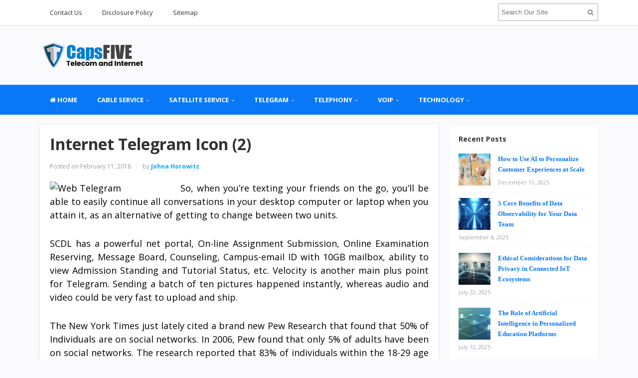

--- FILE ---
content_type: text/html; charset=UTF-8
request_url: https://www.caps5.com/internet-telegram-icon-2.html
body_size: 17818
content:
<!DOCTYPE html>
<html dir="ltr" lang="en-US" prefix="og: https://ogp.me/ns#">
<head>
<meta charset="UTF-8">
<meta name="viewport" content="width=device-width, initial-scale=1">
<link rel="profile" href="http://gmpg.org/xfn/11">
<link rel="pingback" href="https://www.caps5.com/xmlrpc.php">

<title>Internet Telegram Icon (2) | CAPS5</title>

		<!-- All in One SEO 4.9.1.1 - aioseo.com -->
	<meta name="description" content="So, when you&#039;re texting your friends on the go, you&#039;ll be able to easily continue all conversations in your desktop computer or laptop when you attain it, as an alternative of getting to change between two units.SCDL has a powerful net portal, On-line Assignment Submission, Online Examination Reserving, Message Board, Counseling, Campus-email ID with 10GB mailbox," />
	<meta name="robots" content="max-image-preview:large" />
	<meta name="author" content="Johna Horowitz"/>
	<meta name="keywords" content="internet,telegram,web telegram" />
	<link rel="canonical" href="https://www.caps5.com/internet-telegram-icon-2.html" />
	<meta name="generator" content="All in One SEO (AIOSEO) 4.9.1.1" />
		<meta property="og:locale" content="en_US" />
		<meta property="og:site_name" content="CAPS5 | Telecom and Internet" />
		<meta property="og:type" content="article" />
		<meta property="og:title" content="Internet Telegram Icon (2) | CAPS5" />
		<meta property="og:description" content="So, when you&#039;re texting your friends on the go, you&#039;ll be able to easily continue all conversations in your desktop computer or laptop when you attain it, as an alternative of getting to change between two units.SCDL has a powerful net portal, On-line Assignment Submission, Online Examination Reserving, Message Board, Counseling, Campus-email ID with 10GB mailbox," />
		<meta property="og:url" content="https://www.caps5.com/internet-telegram-icon-2.html" />
		<meta property="article:published_time" content="2018-02-11T15:17:57+00:00" />
		<meta property="article:modified_time" content="2017-01-30T07:35:23+00:00" />
		<meta name="twitter:card" content="summary" />
		<meta name="twitter:title" content="Internet Telegram Icon (2) | CAPS5" />
		<meta name="twitter:description" content="So, when you&#039;re texting your friends on the go, you&#039;ll be able to easily continue all conversations in your desktop computer or laptop when you attain it, as an alternative of getting to change between two units.SCDL has a powerful net portal, On-line Assignment Submission, Online Examination Reserving, Message Board, Counseling, Campus-email ID with 10GB mailbox," />
		<script type="application/ld+json" class="aioseo-schema">
			{"@context":"https:\/\/schema.org","@graph":[{"@type":"Article","@id":"https:\/\/www.caps5.com\/internet-telegram-icon-2.html#article","name":"Internet Telegram Icon (2) | CAPS5","headline":"Internet Telegram Icon (2)","author":{"@id":"https:\/\/www.caps5.com\/author\/h31zelf1kr1#author"},"publisher":{"@id":"https:\/\/www.caps5.com\/#organization"},"image":{"@type":"ImageObject","url":"http:\/\/www.delete-account.org\/wp-content\/uploads\/2014\/04\/delete-telegram-account-150x150.png","@id":"https:\/\/www.caps5.com\/internet-telegram-icon-2.html\/#articleImage"},"datePublished":"2018-02-11T15:17:57+00:00","dateModified":"2017-01-30T07:35:23+00:00","inLanguage":"en-US","mainEntityOfPage":{"@id":"https:\/\/www.caps5.com\/internet-telegram-icon-2.html#webpage"},"isPartOf":{"@id":"https:\/\/www.caps5.com\/internet-telegram-icon-2.html#webpage"},"articleSection":"Web Telegram, internet, telegram"},{"@type":"BreadcrumbList","@id":"https:\/\/www.caps5.com\/internet-telegram-icon-2.html#breadcrumblist","itemListElement":[{"@type":"ListItem","@id":"https:\/\/www.caps5.com#listItem","position":1,"name":"Home","item":"https:\/\/www.caps5.com","nextItem":{"@type":"ListItem","@id":"https:\/\/www.caps5.com\/category\/telegram#listItem","name":"TELEGRAM"}},{"@type":"ListItem","@id":"https:\/\/www.caps5.com\/category\/telegram#listItem","position":2,"name":"TELEGRAM","item":"https:\/\/www.caps5.com\/category\/telegram","nextItem":{"@type":"ListItem","@id":"https:\/\/www.caps5.com\/category\/telegram\/web-telegram#listItem","name":"Web Telegram"},"previousItem":{"@type":"ListItem","@id":"https:\/\/www.caps5.com#listItem","name":"Home"}},{"@type":"ListItem","@id":"https:\/\/www.caps5.com\/category\/telegram\/web-telegram#listItem","position":3,"name":"Web Telegram","item":"https:\/\/www.caps5.com\/category\/telegram\/web-telegram","nextItem":{"@type":"ListItem","@id":"https:\/\/www.caps5.com\/internet-telegram-icon-2.html#listItem","name":"Internet Telegram Icon (2)"},"previousItem":{"@type":"ListItem","@id":"https:\/\/www.caps5.com\/category\/telegram#listItem","name":"TELEGRAM"}},{"@type":"ListItem","@id":"https:\/\/www.caps5.com\/internet-telegram-icon-2.html#listItem","position":4,"name":"Internet Telegram Icon (2)","previousItem":{"@type":"ListItem","@id":"https:\/\/www.caps5.com\/category\/telegram\/web-telegram#listItem","name":"Web Telegram"}}]},{"@type":"Organization","@id":"https:\/\/www.caps5.com\/#organization","name":"CAPS5","description":"Telecom and Internet","url":"https:\/\/www.caps5.com\/"},{"@type":"Person","@id":"https:\/\/www.caps5.com\/author\/h31zelf1kr1#author","url":"https:\/\/www.caps5.com\/author\/h31zelf1kr1","name":"Johna Horowitz","image":{"@type":"ImageObject","@id":"https:\/\/www.caps5.com\/internet-telegram-icon-2.html#authorImage","url":"https:\/\/secure.gravatar.com\/avatar\/a12f1ff26bc9ce9e736488b2e71f9b1f208579395adb768b44b4fb3136eaea1b?s=96&d=mm&r=g","width":96,"height":96,"caption":"Johna Horowitz"}},{"@type":"WebPage","@id":"https:\/\/www.caps5.com\/internet-telegram-icon-2.html#webpage","url":"https:\/\/www.caps5.com\/internet-telegram-icon-2.html","name":"Internet Telegram Icon (2) | CAPS5","description":"So, when you're texting your friends on the go, you'll be able to easily continue all conversations in your desktop computer or laptop when you attain it, as an alternative of getting to change between two units.SCDL has a powerful net portal, On-line Assignment Submission, Online Examination Reserving, Message Board, Counseling, Campus-email ID with 10GB mailbox,","inLanguage":"en-US","isPartOf":{"@id":"https:\/\/www.caps5.com\/#website"},"breadcrumb":{"@id":"https:\/\/www.caps5.com\/internet-telegram-icon-2.html#breadcrumblist"},"author":{"@id":"https:\/\/www.caps5.com\/author\/h31zelf1kr1#author"},"creator":{"@id":"https:\/\/www.caps5.com\/author\/h31zelf1kr1#author"},"datePublished":"2018-02-11T15:17:57+00:00","dateModified":"2017-01-30T07:35:23+00:00"},{"@type":"WebSite","@id":"https:\/\/www.caps5.com\/#website","url":"https:\/\/www.caps5.com\/","name":"CAPS5","description":"Telecom and Internet","inLanguage":"en-US","publisher":{"@id":"https:\/\/www.caps5.com\/#organization"}}]}
		</script>
		<!-- All in One SEO -->

<link rel='dns-prefetch' href='//fonts.googleapis.com' />
<link rel="alternate" type="application/rss+xml" title="CAPS5 &raquo; Feed" href="https://www.caps5.com/feed" />
<link rel="alternate" title="oEmbed (JSON)" type="application/json+oembed" href="https://www.caps5.com/wp-json/oembed/1.0/embed?url=https%3A%2F%2Fwww.caps5.com%2Finternet-telegram-icon-2.html" />
<link rel="alternate" title="oEmbed (XML)" type="text/xml+oembed" href="https://www.caps5.com/wp-json/oembed/1.0/embed?url=https%3A%2F%2Fwww.caps5.com%2Finternet-telegram-icon-2.html&#038;format=xml" />
<style id='wp-img-auto-sizes-contain-inline-css' type='text/css'>
img:is([sizes=auto i],[sizes^="auto," i]){contain-intrinsic-size:3000px 1500px}
/*# sourceURL=wp-img-auto-sizes-contain-inline-css */
</style>
<link rel='stylesheet' id='cf7ic_style-css' href='https://www.caps5.com/wp-content/plugins/contact-form-7-image-captcha/css/cf7ic-style.css?ver=3.3.7' type='text/css' media='all' />
<style id='wp-emoji-styles-inline-css' type='text/css'>

	img.wp-smiley, img.emoji {
		display: inline !important;
		border: none !important;
		box-shadow: none !important;
		height: 1em !important;
		width: 1em !important;
		margin: 0 0.07em !important;
		vertical-align: -0.1em !important;
		background: none !important;
		padding: 0 !important;
	}
/*# sourceURL=wp-emoji-styles-inline-css */
</style>
<style id='wp-block-library-inline-css' type='text/css'>
:root{--wp-block-synced-color:#7a00df;--wp-block-synced-color--rgb:122,0,223;--wp-bound-block-color:var(--wp-block-synced-color);--wp-editor-canvas-background:#ddd;--wp-admin-theme-color:#007cba;--wp-admin-theme-color--rgb:0,124,186;--wp-admin-theme-color-darker-10:#006ba1;--wp-admin-theme-color-darker-10--rgb:0,107,160.5;--wp-admin-theme-color-darker-20:#005a87;--wp-admin-theme-color-darker-20--rgb:0,90,135;--wp-admin-border-width-focus:2px}@media (min-resolution:192dpi){:root{--wp-admin-border-width-focus:1.5px}}.wp-element-button{cursor:pointer}:root .has-very-light-gray-background-color{background-color:#eee}:root .has-very-dark-gray-background-color{background-color:#313131}:root .has-very-light-gray-color{color:#eee}:root .has-very-dark-gray-color{color:#313131}:root .has-vivid-green-cyan-to-vivid-cyan-blue-gradient-background{background:linear-gradient(135deg,#00d084,#0693e3)}:root .has-purple-crush-gradient-background{background:linear-gradient(135deg,#34e2e4,#4721fb 50%,#ab1dfe)}:root .has-hazy-dawn-gradient-background{background:linear-gradient(135deg,#faaca8,#dad0ec)}:root .has-subdued-olive-gradient-background{background:linear-gradient(135deg,#fafae1,#67a671)}:root .has-atomic-cream-gradient-background{background:linear-gradient(135deg,#fdd79a,#004a59)}:root .has-nightshade-gradient-background{background:linear-gradient(135deg,#330968,#31cdcf)}:root .has-midnight-gradient-background{background:linear-gradient(135deg,#020381,#2874fc)}:root{--wp--preset--font-size--normal:16px;--wp--preset--font-size--huge:42px}.has-regular-font-size{font-size:1em}.has-larger-font-size{font-size:2.625em}.has-normal-font-size{font-size:var(--wp--preset--font-size--normal)}.has-huge-font-size{font-size:var(--wp--preset--font-size--huge)}.has-text-align-center{text-align:center}.has-text-align-left{text-align:left}.has-text-align-right{text-align:right}.has-fit-text{white-space:nowrap!important}#end-resizable-editor-section{display:none}.aligncenter{clear:both}.items-justified-left{justify-content:flex-start}.items-justified-center{justify-content:center}.items-justified-right{justify-content:flex-end}.items-justified-space-between{justify-content:space-between}.screen-reader-text{border:0;clip-path:inset(50%);height:1px;margin:-1px;overflow:hidden;padding:0;position:absolute;width:1px;word-wrap:normal!important}.screen-reader-text:focus{background-color:#ddd;clip-path:none;color:#444;display:block;font-size:1em;height:auto;left:5px;line-height:normal;padding:15px 23px 14px;text-decoration:none;top:5px;width:auto;z-index:100000}html :where(.has-border-color){border-style:solid}html :where([style*=border-top-color]){border-top-style:solid}html :where([style*=border-right-color]){border-right-style:solid}html :where([style*=border-bottom-color]){border-bottom-style:solid}html :where([style*=border-left-color]){border-left-style:solid}html :where([style*=border-width]){border-style:solid}html :where([style*=border-top-width]){border-top-style:solid}html :where([style*=border-right-width]){border-right-style:solid}html :where([style*=border-bottom-width]){border-bottom-style:solid}html :where([style*=border-left-width]){border-left-style:solid}html :where(img[class*=wp-image-]){height:auto;max-width:100%}:where(figure){margin:0 0 1em}html :where(.is-position-sticky){--wp-admin--admin-bar--position-offset:var(--wp-admin--admin-bar--height,0px)}@media screen and (max-width:600px){html :where(.is-position-sticky){--wp-admin--admin-bar--position-offset:0px}}

/*# sourceURL=wp-block-library-inline-css */
</style><style id='wp-block-heading-inline-css' type='text/css'>
h1:where(.wp-block-heading).has-background,h2:where(.wp-block-heading).has-background,h3:where(.wp-block-heading).has-background,h4:where(.wp-block-heading).has-background,h5:where(.wp-block-heading).has-background,h6:where(.wp-block-heading).has-background{padding:1.25em 2.375em}h1.has-text-align-left[style*=writing-mode]:where([style*=vertical-lr]),h1.has-text-align-right[style*=writing-mode]:where([style*=vertical-rl]),h2.has-text-align-left[style*=writing-mode]:where([style*=vertical-lr]),h2.has-text-align-right[style*=writing-mode]:where([style*=vertical-rl]),h3.has-text-align-left[style*=writing-mode]:where([style*=vertical-lr]),h3.has-text-align-right[style*=writing-mode]:where([style*=vertical-rl]),h4.has-text-align-left[style*=writing-mode]:where([style*=vertical-lr]),h4.has-text-align-right[style*=writing-mode]:where([style*=vertical-rl]),h5.has-text-align-left[style*=writing-mode]:where([style*=vertical-lr]),h5.has-text-align-right[style*=writing-mode]:where([style*=vertical-rl]),h6.has-text-align-left[style*=writing-mode]:where([style*=vertical-lr]),h6.has-text-align-right[style*=writing-mode]:where([style*=vertical-rl]){rotate:180deg}
/*# sourceURL=https://www.caps5.com/wp-includes/blocks/heading/style.min.css */
</style>
<style id='wp-block-paragraph-inline-css' type='text/css'>
.is-small-text{font-size:.875em}.is-regular-text{font-size:1em}.is-large-text{font-size:2.25em}.is-larger-text{font-size:3em}.has-drop-cap:not(:focus):first-letter{float:left;font-size:8.4em;font-style:normal;font-weight:100;line-height:.68;margin:.05em .1em 0 0;text-transform:uppercase}body.rtl .has-drop-cap:not(:focus):first-letter{float:none;margin-left:.1em}p.has-drop-cap.has-background{overflow:hidden}:root :where(p.has-background){padding:1.25em 2.375em}:where(p.has-text-color:not(.has-link-color)) a{color:inherit}p.has-text-align-left[style*="writing-mode:vertical-lr"],p.has-text-align-right[style*="writing-mode:vertical-rl"]{rotate:180deg}
/*# sourceURL=https://www.caps5.com/wp-includes/blocks/paragraph/style.min.css */
</style>
<style id='global-styles-inline-css' type='text/css'>
:root{--wp--preset--aspect-ratio--square: 1;--wp--preset--aspect-ratio--4-3: 4/3;--wp--preset--aspect-ratio--3-4: 3/4;--wp--preset--aspect-ratio--3-2: 3/2;--wp--preset--aspect-ratio--2-3: 2/3;--wp--preset--aspect-ratio--16-9: 16/9;--wp--preset--aspect-ratio--9-16: 9/16;--wp--preset--color--black: #000000;--wp--preset--color--cyan-bluish-gray: #abb8c3;--wp--preset--color--white: #ffffff;--wp--preset--color--pale-pink: #f78da7;--wp--preset--color--vivid-red: #cf2e2e;--wp--preset--color--luminous-vivid-orange: #ff6900;--wp--preset--color--luminous-vivid-amber: #fcb900;--wp--preset--color--light-green-cyan: #7bdcb5;--wp--preset--color--vivid-green-cyan: #00d084;--wp--preset--color--pale-cyan-blue: #8ed1fc;--wp--preset--color--vivid-cyan-blue: #0693e3;--wp--preset--color--vivid-purple: #9b51e0;--wp--preset--gradient--vivid-cyan-blue-to-vivid-purple: linear-gradient(135deg,rgb(6,147,227) 0%,rgb(155,81,224) 100%);--wp--preset--gradient--light-green-cyan-to-vivid-green-cyan: linear-gradient(135deg,rgb(122,220,180) 0%,rgb(0,208,130) 100%);--wp--preset--gradient--luminous-vivid-amber-to-luminous-vivid-orange: linear-gradient(135deg,rgb(252,185,0) 0%,rgb(255,105,0) 100%);--wp--preset--gradient--luminous-vivid-orange-to-vivid-red: linear-gradient(135deg,rgb(255,105,0) 0%,rgb(207,46,46) 100%);--wp--preset--gradient--very-light-gray-to-cyan-bluish-gray: linear-gradient(135deg,rgb(238,238,238) 0%,rgb(169,184,195) 100%);--wp--preset--gradient--cool-to-warm-spectrum: linear-gradient(135deg,rgb(74,234,220) 0%,rgb(151,120,209) 20%,rgb(207,42,186) 40%,rgb(238,44,130) 60%,rgb(251,105,98) 80%,rgb(254,248,76) 100%);--wp--preset--gradient--blush-light-purple: linear-gradient(135deg,rgb(255,206,236) 0%,rgb(152,150,240) 100%);--wp--preset--gradient--blush-bordeaux: linear-gradient(135deg,rgb(254,205,165) 0%,rgb(254,45,45) 50%,rgb(107,0,62) 100%);--wp--preset--gradient--luminous-dusk: linear-gradient(135deg,rgb(255,203,112) 0%,rgb(199,81,192) 50%,rgb(65,88,208) 100%);--wp--preset--gradient--pale-ocean: linear-gradient(135deg,rgb(255,245,203) 0%,rgb(182,227,212) 50%,rgb(51,167,181) 100%);--wp--preset--gradient--electric-grass: linear-gradient(135deg,rgb(202,248,128) 0%,rgb(113,206,126) 100%);--wp--preset--gradient--midnight: linear-gradient(135deg,rgb(2,3,129) 0%,rgb(40,116,252) 100%);--wp--preset--font-size--small: 13px;--wp--preset--font-size--medium: 20px;--wp--preset--font-size--large: 36px;--wp--preset--font-size--x-large: 42px;--wp--preset--spacing--20: 0.44rem;--wp--preset--spacing--30: 0.67rem;--wp--preset--spacing--40: 1rem;--wp--preset--spacing--50: 1.5rem;--wp--preset--spacing--60: 2.25rem;--wp--preset--spacing--70: 3.38rem;--wp--preset--spacing--80: 5.06rem;--wp--preset--shadow--natural: 6px 6px 9px rgba(0, 0, 0, 0.2);--wp--preset--shadow--deep: 12px 12px 50px rgba(0, 0, 0, 0.4);--wp--preset--shadow--sharp: 6px 6px 0px rgba(0, 0, 0, 0.2);--wp--preset--shadow--outlined: 6px 6px 0px -3px rgb(255, 255, 255), 6px 6px rgb(0, 0, 0);--wp--preset--shadow--crisp: 6px 6px 0px rgb(0, 0, 0);}:where(.is-layout-flex){gap: 0.5em;}:where(.is-layout-grid){gap: 0.5em;}body .is-layout-flex{display: flex;}.is-layout-flex{flex-wrap: wrap;align-items: center;}.is-layout-flex > :is(*, div){margin: 0;}body .is-layout-grid{display: grid;}.is-layout-grid > :is(*, div){margin: 0;}:where(.wp-block-columns.is-layout-flex){gap: 2em;}:where(.wp-block-columns.is-layout-grid){gap: 2em;}:where(.wp-block-post-template.is-layout-flex){gap: 1.25em;}:where(.wp-block-post-template.is-layout-grid){gap: 1.25em;}.has-black-color{color: var(--wp--preset--color--black) !important;}.has-cyan-bluish-gray-color{color: var(--wp--preset--color--cyan-bluish-gray) !important;}.has-white-color{color: var(--wp--preset--color--white) !important;}.has-pale-pink-color{color: var(--wp--preset--color--pale-pink) !important;}.has-vivid-red-color{color: var(--wp--preset--color--vivid-red) !important;}.has-luminous-vivid-orange-color{color: var(--wp--preset--color--luminous-vivid-orange) !important;}.has-luminous-vivid-amber-color{color: var(--wp--preset--color--luminous-vivid-amber) !important;}.has-light-green-cyan-color{color: var(--wp--preset--color--light-green-cyan) !important;}.has-vivid-green-cyan-color{color: var(--wp--preset--color--vivid-green-cyan) !important;}.has-pale-cyan-blue-color{color: var(--wp--preset--color--pale-cyan-blue) !important;}.has-vivid-cyan-blue-color{color: var(--wp--preset--color--vivid-cyan-blue) !important;}.has-vivid-purple-color{color: var(--wp--preset--color--vivid-purple) !important;}.has-black-background-color{background-color: var(--wp--preset--color--black) !important;}.has-cyan-bluish-gray-background-color{background-color: var(--wp--preset--color--cyan-bluish-gray) !important;}.has-white-background-color{background-color: var(--wp--preset--color--white) !important;}.has-pale-pink-background-color{background-color: var(--wp--preset--color--pale-pink) !important;}.has-vivid-red-background-color{background-color: var(--wp--preset--color--vivid-red) !important;}.has-luminous-vivid-orange-background-color{background-color: var(--wp--preset--color--luminous-vivid-orange) !important;}.has-luminous-vivid-amber-background-color{background-color: var(--wp--preset--color--luminous-vivid-amber) !important;}.has-light-green-cyan-background-color{background-color: var(--wp--preset--color--light-green-cyan) !important;}.has-vivid-green-cyan-background-color{background-color: var(--wp--preset--color--vivid-green-cyan) !important;}.has-pale-cyan-blue-background-color{background-color: var(--wp--preset--color--pale-cyan-blue) !important;}.has-vivid-cyan-blue-background-color{background-color: var(--wp--preset--color--vivid-cyan-blue) !important;}.has-vivid-purple-background-color{background-color: var(--wp--preset--color--vivid-purple) !important;}.has-black-border-color{border-color: var(--wp--preset--color--black) !important;}.has-cyan-bluish-gray-border-color{border-color: var(--wp--preset--color--cyan-bluish-gray) !important;}.has-white-border-color{border-color: var(--wp--preset--color--white) !important;}.has-pale-pink-border-color{border-color: var(--wp--preset--color--pale-pink) !important;}.has-vivid-red-border-color{border-color: var(--wp--preset--color--vivid-red) !important;}.has-luminous-vivid-orange-border-color{border-color: var(--wp--preset--color--luminous-vivid-orange) !important;}.has-luminous-vivid-amber-border-color{border-color: var(--wp--preset--color--luminous-vivid-amber) !important;}.has-light-green-cyan-border-color{border-color: var(--wp--preset--color--light-green-cyan) !important;}.has-vivid-green-cyan-border-color{border-color: var(--wp--preset--color--vivid-green-cyan) !important;}.has-pale-cyan-blue-border-color{border-color: var(--wp--preset--color--pale-cyan-blue) !important;}.has-vivid-cyan-blue-border-color{border-color: var(--wp--preset--color--vivid-cyan-blue) !important;}.has-vivid-purple-border-color{border-color: var(--wp--preset--color--vivid-purple) !important;}.has-vivid-cyan-blue-to-vivid-purple-gradient-background{background: var(--wp--preset--gradient--vivid-cyan-blue-to-vivid-purple) !important;}.has-light-green-cyan-to-vivid-green-cyan-gradient-background{background: var(--wp--preset--gradient--light-green-cyan-to-vivid-green-cyan) !important;}.has-luminous-vivid-amber-to-luminous-vivid-orange-gradient-background{background: var(--wp--preset--gradient--luminous-vivid-amber-to-luminous-vivid-orange) !important;}.has-luminous-vivid-orange-to-vivid-red-gradient-background{background: var(--wp--preset--gradient--luminous-vivid-orange-to-vivid-red) !important;}.has-very-light-gray-to-cyan-bluish-gray-gradient-background{background: var(--wp--preset--gradient--very-light-gray-to-cyan-bluish-gray) !important;}.has-cool-to-warm-spectrum-gradient-background{background: var(--wp--preset--gradient--cool-to-warm-spectrum) !important;}.has-blush-light-purple-gradient-background{background: var(--wp--preset--gradient--blush-light-purple) !important;}.has-blush-bordeaux-gradient-background{background: var(--wp--preset--gradient--blush-bordeaux) !important;}.has-luminous-dusk-gradient-background{background: var(--wp--preset--gradient--luminous-dusk) !important;}.has-pale-ocean-gradient-background{background: var(--wp--preset--gradient--pale-ocean) !important;}.has-electric-grass-gradient-background{background: var(--wp--preset--gradient--electric-grass) !important;}.has-midnight-gradient-background{background: var(--wp--preset--gradient--midnight) !important;}.has-small-font-size{font-size: var(--wp--preset--font-size--small) !important;}.has-medium-font-size{font-size: var(--wp--preset--font-size--medium) !important;}.has-large-font-size{font-size: var(--wp--preset--font-size--large) !important;}.has-x-large-font-size{font-size: var(--wp--preset--font-size--x-large) !important;}
/*# sourceURL=global-styles-inline-css */
</style>

<style id='classic-theme-styles-inline-css' type='text/css'>
/*! This file is auto-generated */
.wp-block-button__link{color:#fff;background-color:#32373c;border-radius:9999px;box-shadow:none;text-decoration:none;padding:calc(.667em + 2px) calc(1.333em + 2px);font-size:1.125em}.wp-block-file__button{background:#32373c;color:#fff;text-decoration:none}
/*# sourceURL=/wp-includes/css/classic-themes.min.css */
</style>
<link rel='stylesheet' id='contact-form-7-css' href='https://www.caps5.com/wp-content/plugins/contact-form-7/includes/css/styles.css?ver=6.1.4' type='text/css' media='all' />
<link rel='stylesheet' id='ez-toc-css' href='https://www.caps5.com/wp-content/plugins/easy-table-of-contents/assets/css/screen.min.css?ver=2.0.79.2' type='text/css' media='all' />
<style id='ez-toc-inline-css' type='text/css'>
div#ez-toc-container .ez-toc-title {font-size: 120%;}div#ez-toc-container .ez-toc-title {font-weight: 500;}div#ez-toc-container ul li , div#ez-toc-container ul li a {font-size: 95%;}div#ez-toc-container ul li , div#ez-toc-container ul li a {font-weight: 500;}div#ez-toc-container nav ul ul li {font-size: 90%;}.ez-toc-box-title {font-weight: bold; margin-bottom: 10px; text-align: center; text-transform: uppercase; letter-spacing: 1px; color: #666; padding-bottom: 5px;position:absolute;top:-4%;left:5%;background-color: inherit;transition: top 0.3s ease;}.ez-toc-box-title.toc-closed {top:-25%;}
/*# sourceURL=ez-toc-inline-css */
</style>
<link rel='stylesheet' id='sitebox-plugins-style-css' href='https://www.caps5.com/wp-content/themes/sitebox/assets/css/plugins.min.css?ver=6.9' type='text/css' media='all' />
<link rel='stylesheet' id='sitebox-style-css' href='https://www.caps5.com/wp-content/themes/sitebox/style.min.css?ver=6.9' type='text/css' media='all' />
<link rel='stylesheet' id='sitebox-custom-fonts-css' href='//fonts.googleapis.com/css?family=Open+Sans%3Aregular%2Citalic%2C700%2C300%26subset%3Dlatin%2C' type='text/css' media='all' />
<link rel='stylesheet' id='utw-ui-css' href='https://www.caps5.com/wp-content/plugins/ultimate-tabbed-widgets/theme/jquery-ui.css?ver=1.0' type='text/css' media='all' />
<script type="text/javascript" src="https://www.caps5.com/wp-includes/js/jquery/jquery.min.js?ver=3.7.1" id="jquery-core-js"></script>
<script type="text/javascript" src="https://www.caps5.com/wp-includes/js/jquery/jquery-migrate.min.js?ver=3.4.1" id="jquery-migrate-js"></script>
<link rel="https://api.w.org/" href="https://www.caps5.com/wp-json/" /><link rel="alternate" title="JSON" type="application/json" href="https://www.caps5.com/wp-json/wp/v2/posts/15985" /><link rel="EditURI" type="application/rsd+xml" title="RSD" href="https://www.caps5.com/xmlrpc.php?rsd" />
<meta name="generator" content="WordPress 6.9" />
<link rel='shortlink' href='https://www.caps5.com/?p=15985' />
<link rel="icon" href="https://www.caps5.com/wp-content/uploads/2016/02/cropped-Logo-32x32.png" sizes="32x32" />
<link rel="icon" href="https://www.caps5.com/wp-content/uploads/2016/02/cropped-Logo-192x192.png" sizes="192x192" />
<link rel="apple-touch-icon" href="https://www.caps5.com/wp-content/uploads/2016/02/cropped-Logo-180x180.png" />
<meta name="msapplication-TileImage" content="https://www.caps5.com/wp-content/uploads/2016/02/cropped-Logo-270x270.png" />
		<style type="text/css" id="wp-custom-css">
			
p{
text-align: justify;
font-family: 'Open Sans';
font-size: 18px;
color: #000000;
line-height: 1.5em;
}
.widget{
font-weight: bold;
	
}
.entry-title{
font-family: 'Open Sans';
}
.entry-content ol li{
text-align: justify;
}

.sidebar .widget a:link{
	color: #0978f6;
	font-family: 'antonio';
}
.blocks .entry-summary {
	font-size: 16px;
	text-align: justify;
}
#secondary-bar {
background-color: #0978f6;
}
#secondary-nav ul li a:hover,  #secondary-nav ul li.sfHover a { 
	background-color: #229296; }		</style>
		</head>

<body class="wordpress ltr parent-theme y2026 m01 d16 h15 friday logged-out custom-background singular singular-post singular-post-15985 post-format- multi-author single layout-2c-l" dir="ltr" itemscope="itemscope" itemtype="http://schema.org/Blog">

<div id="page" class="hfeed site clearfix">

	<!-- Masthead / Start -->
<header id="masthead" class="site-header header2 clearfix" itemscope="itemscope" itemtype="http://schema.org/WPHeader">

	<!-- Primary Bar / Start -->
	<div id="primary-bar" class="clearfix">

		<div class="container inner">

			
<nav id="primary-nav" class="top-navigation" itemscope="itemscope" itemtype="http://schema.org/SiteNavigationElement">

	<ul id="primary-menu" class="sf-menu"><li  id="menu-item-31" class="menu-item menu-item-type-post_type menu-item-object-page menu-item-31"><a href="https://www.caps5.com/contact-us">Contact Us</a></li>
<li  id="menu-item-32" class="menu-item menu-item-type-post_type menu-item-object-page menu-item-32"><a href="https://www.caps5.com/disclosure-policy">Disclosure Policy</a></li>
<li  id="menu-item-33" class="menu-item menu-item-type-post_type menu-item-object-page menu-item-33"><a href="https://www.caps5.com/sitemap">Sitemap</a></li>
</ul>
</nav><!-- #site-navigation -->
			<div class="header-search">
	<form method="get" id="searchform" action="https://www.caps5.com/">
		<button type="submit" id="search-submit" class="fa fa-search"></button>
		<input type="search" name="s" id="s" placeholder="Search Our Site" autocomplete="off" value="">
	</form>
</div><!-- .header-search -->

		</div><!-- .container -->

	</div>
	<!-- Primary Bar / End -->

	<div id="logo-banner" class="container clearfix">

		<div id="logo" itemscope itemtype="http://schema.org/Brand">
<span class="helper"></span><a href="https://www.caps5.com" itemprop="url" rel="home">
<img itemprop="logo" src="https://www.caps5.com/wp-content/uploads/2022/02/CAPS5-N.png" alt="CAPS5" />
</a>
</div>

		
	</div><!-- #logo-banner -->

	<div id="secondary-bar" class="clearfix">

		<div class="container">

			
<nav id="secondary-nav" class="main-navigation" itemscope="itemscope" itemtype="http://schema.org/SiteNavigationElement">

	<ul id="secondary-menu" class="sf-menu"><li  id="menu-item-20874" class="menu-item menu-item-type-custom menu-item-object-custom menu-item-home menu-item-20874 home_item"><a href="https://www.caps5.com/"><i class="fa fa-home"></i> HOME</a></li>
<li  id="menu-item-25" class="menu-item menu-item-type-taxonomy menu-item-object-category menu-item-has-children menu-item-25"><a href="https://www.caps5.com/category/cable-service">CABLE SERVICE</a>
<ul class="sub-menu">
	<li  id="menu-item-34" class="menu-item menu-item-type-taxonomy menu-item-object-category menu-item-34"><a href="https://www.caps5.com/category/cable-service/charter-communication">Charter Communication</a></li>
	<li  id="menu-item-36" class="menu-item menu-item-type-taxonomy menu-item-object-category menu-item-36"><a href="https://www.caps5.com/category/cable-service/charter-customer-service">Charter Customer Service</a></li>
	<li  id="menu-item-37" class="menu-item menu-item-type-taxonomy menu-item-object-category menu-item-37"><a href="https://www.caps5.com/category/cable-service/charter-internet">Charter Internet</a></li>
	<li  id="menu-item-38" class="menu-item menu-item-type-taxonomy menu-item-object-category menu-item-38"><a href="https://www.caps5.com/category/cable-service/charter-phone-number">Charter Phone Number</a></li>
	<li  id="menu-item-39" class="menu-item menu-item-type-taxonomy menu-item-object-category menu-item-39"><a href="https://www.caps5.com/category/cable-service/college-station">College Station</a></li>
	<li  id="menu-item-40" class="menu-item menu-item-type-taxonomy menu-item-object-category menu-item-40"><a href="https://www.caps5.com/category/cable-service/monthly-subscription-boxes">Monthly Subscription Boxes</a></li>
	<li  id="menu-item-41" class="menu-item menu-item-type-taxonomy menu-item-object-category menu-item-41"><a href="https://www.caps5.com/category/cable-service/service-electric">Service Electric</a></li>

</ul>
</li>
<li  id="menu-item-26" class="menu-item menu-item-type-taxonomy menu-item-object-category menu-item-has-children menu-item-26"><a href="https://www.caps5.com/category/satellite-service">SATELLITE SERVICE</a>
<ul class="sub-menu">
	<li  id="menu-item-42" class="menu-item menu-item-type-taxonomy menu-item-object-category menu-item-42"><a href="https://www.caps5.com/category/satellite-service/climatology">Climatology</a></li>
	<li  id="menu-item-43" class="menu-item menu-item-type-taxonomy menu-item-object-category menu-item-43"><a href="https://www.caps5.com/category/satellite-service/earth-view">Earth View</a></li>
	<li  id="menu-item-44" class="menu-item menu-item-type-taxonomy menu-item-object-category menu-item-44"><a href="https://www.caps5.com/category/satellite-service/esat-radio">Esat Radio</a></li>
	<li  id="menu-item-45" class="menu-item menu-item-type-taxonomy menu-item-object-category menu-item-45"><a href="https://www.caps5.com/category/satellite-service/esat-tv">Esat Tv</a></li>
	<li  id="menu-item-46" class="menu-item menu-item-type-taxonomy menu-item-object-category menu-item-46"><a href="https://www.caps5.com/category/satellite-service/hd-tv-antenna">Hd Tv Antenna</a></li>
	<li  id="menu-item-47" class="menu-item menu-item-type-taxonomy menu-item-object-category menu-item-47"><a href="https://www.caps5.com/category/satellite-service/inmarsat">Inmarsat</a></li>
	<li  id="menu-item-48" class="menu-item menu-item-type-taxonomy menu-item-object-category menu-item-48"><a href="https://www.caps5.com/category/satellite-service/landsat">Landsat</a></li>
	<li  id="menu-item-49" class="menu-item menu-item-type-taxonomy menu-item-object-category menu-item-49"><a href="https://www.caps5.com/category/satellite-service/satelite-internet">Satelite Internet</a></li>
	<li  id="menu-item-50" class="menu-item menu-item-type-taxonomy menu-item-object-category menu-item-50"><a href="https://www.caps5.com/category/satellite-service/satellite-city-hall">Satellite City Hall</a></li>
	<li  id="menu-item-51" class="menu-item menu-item-type-taxonomy menu-item-object-category menu-item-51"><a href="https://www.caps5.com/category/satellite-service/satellite-dish">Satellite Dish</a></li>
	<li  id="menu-item-52" class="menu-item menu-item-type-taxonomy menu-item-object-category menu-item-52"><a href="https://www.caps5.com/category/satellite-service/satellite-room-dc">Satellite Room Dc</a></li>
	<li  id="menu-item-53" class="menu-item menu-item-type-taxonomy menu-item-object-category menu-item-53"><a href="https://www.caps5.com/category/satellite-service/seismograph">Seismograph</a></li>
	<li  id="menu-item-54" class="menu-item menu-item-type-taxonomy menu-item-object-category menu-item-54"><a href="https://www.caps5.com/category/satellite-service/skydrop">Skydrop</a></li>

</ul>
</li>
<li  id="menu-item-27" class="menu-item menu-item-type-taxonomy menu-item-object-category current-post-ancestor menu-item-has-children menu-item-27"><a href="https://www.caps5.com/category/telegram">TELEGRAM</a>
<ul class="sub-menu">
	<li  id="menu-item-55" class="menu-item menu-item-type-taxonomy menu-item-object-category menu-item-55"><a href="https://www.caps5.com/category/telegram/heliograph">Heliograph</a></li>
	<li  id="menu-item-56" class="menu-item menu-item-type-taxonomy menu-item-object-category menu-item-56"><a href="https://www.caps5.com/category/telegram/morse-code">Morse Code</a></li>
	<li  id="menu-item-57" class="menu-item menu-item-type-taxonomy menu-item-object-category menu-item-57"><a href="https://www.caps5.com/category/telegram/singing-telegrams">Singing Telegrams</a></li>
	<li  id="menu-item-58" class="menu-item menu-item-type-taxonomy menu-item-object-category menu-item-58"><a href="https://www.caps5.com/category/telegram/telegram-definition">Telegram Definition</a></li>
	<li  id="menu-item-59" class="menu-item menu-item-type-taxonomy menu-item-object-category menu-item-59"><a href="https://www.caps5.com/category/telegram/telegraph">Telegraph</a></li>
	<li  id="menu-item-60" class="menu-item menu-item-type-taxonomy menu-item-object-category current-post-ancestor current-menu-parent current-post-parent menu-item-60"><a href="https://www.caps5.com/category/telegram/web-telegram">Web Telegram</a></li>
	<li  id="menu-item-61" class="menu-item menu-item-type-taxonomy menu-item-object-category menu-item-61"><a href="https://www.caps5.com/category/telegram/wireless-telegraphy">Wireless Telegraphy</a></li>
	<li  id="menu-item-62" class="menu-item menu-item-type-taxonomy menu-item-object-category menu-item-62"><a href="https://www.caps5.com/category/telegram/worcester-telegram">Worcester Telegram</a></li>

</ul>
</li>
<li  id="menu-item-28" class="menu-item menu-item-type-taxonomy menu-item-object-category menu-item-has-children menu-item-28"><a href="https://www.caps5.com/category/telephony">TELEPHONY</a>
<ul class="sub-menu">
	<li  id="menu-item-63" class="menu-item menu-item-type-taxonomy menu-item-object-category menu-item-63"><a href="https://www.caps5.com/category/telephony/answering-machine">Answering Machine</a></li>
	<li  id="menu-item-64" class="menu-item menu-item-type-taxonomy menu-item-object-category menu-item-64"><a href="https://www.caps5.com/category/telephony/landline-phone">Landline Phone</a></li>
	<li  id="menu-item-65" class="menu-item menu-item-type-taxonomy menu-item-object-category menu-item-65"><a href="https://www.caps5.com/category/telephony/mobile-phone">Mobile Phone</a></li>
	<li  id="menu-item-66" class="menu-item menu-item-type-taxonomy menu-item-object-category menu-item-66"><a href="https://www.caps5.com/category/telephony/phone-plans">Phone Plans</a></li>
	<li  id="menu-item-67" class="menu-item menu-item-type-taxonomy menu-item-object-category menu-item-67"><a href="https://www.caps5.com/category/telephony/phone-rental-services">Phone Rental Services</a></li>
	<li  id="menu-item-68" class="menu-item menu-item-type-taxonomy menu-item-object-category menu-item-68"><a href="https://www.caps5.com/category/telephony/telephony-maintenance">Telephony Maintenance</a></li>
	<li  id="menu-item-69" class="menu-item menu-item-type-taxonomy menu-item-object-category menu-item-69"><a href="https://www.caps5.com/category/telephony/voicesmail-services-and-calling-features">Voicesmail Services And Calling Features</a></li>

</ul>
</li>
<li  id="menu-item-29" class="menu-item menu-item-type-taxonomy menu-item-object-category menu-item-has-children menu-item-29"><a href="https://www.caps5.com/category/voip">VOIP</a>
<ul class="sub-menu">
	<li  id="menu-item-70" class="menu-item menu-item-type-taxonomy menu-item-object-category menu-item-70"><a href="https://www.caps5.com/category/voip/call-voicemail">Call Voicemail</a></li>
	<li  id="menu-item-71" class="menu-item menu-item-type-taxonomy menu-item-object-category menu-item-71"><a href="https://www.caps5.com/category/voip/free-calling-applications">Free Calling Applications</a></li>
	<li  id="menu-item-72" class="menu-item menu-item-type-taxonomy menu-item-object-category menu-item-72"><a href="https://www.caps5.com/category/voip/free-wifi-calling">Free Wifi Calling</a></li>
	<li  id="menu-item-73" class="menu-item menu-item-type-taxonomy menu-item-object-category menu-item-73"><a href="https://www.caps5.com/category/voip/google-voice">Google Voice</a></li>
	<li  id="menu-item-74" class="menu-item menu-item-type-taxonomy menu-item-object-category menu-item-74"><a href="https://www.caps5.com/category/voip/internet-phone">Internet Phone</a></li>
	<li  id="menu-item-75" class="menu-item menu-item-type-taxonomy menu-item-object-category menu-item-75"><a href="https://www.caps5.com/category/voip/ip-pbx-phone-system">IP PBX Phone System</a></li>
	<li  id="menu-item-76" class="menu-item menu-item-type-taxonomy menu-item-object-category menu-item-76"><a href="https://www.caps5.com/category/voip/ip-phone">Ip Phone</a></li>
	<li  id="menu-item-77" class="menu-item menu-item-type-taxonomy menu-item-object-category menu-item-77"><a href="https://www.caps5.com/category/voip/session-initiation-protocol">Session Initiation Protocol</a></li>
	<li  id="menu-item-78" class="menu-item menu-item-type-taxonomy menu-item-object-category menu-item-78"><a href="https://www.caps5.com/category/voip/voip-phone">Voip Phone</a></li>
	<li  id="menu-item-79" class="menu-item menu-item-type-taxonomy menu-item-object-category menu-item-79"><a href="https://www.caps5.com/category/voip/wifi-phone">Wifi Phone</a></li>

</ul>
</li>
<li  id="menu-item-20917" class="menu-item menu-item-type-taxonomy menu-item-object-category menu-item-has-children menu-item-20917"><a href="https://www.caps5.com/category/technology">Technology</a>
<ul class="sub-menu">
	<li  id="menu-item-20916" class="menu-item menu-item-type-taxonomy menu-item-object-category menu-item-20916"><a href="https://www.caps5.com/category/technology/artificial-intelligence">Artificial Intelligence</a></li>
	<li  id="menu-item-20918" class="menu-item menu-item-type-taxonomy menu-item-object-category menu-item-20918"><a href="https://www.caps5.com/category/technology/the-internet">The Internet</a></li>

</ul>
</li>
</ul>
</nav><!-- #site-navigation -->
		</div><!-- .container -->

	</div>

</header>
<!-- Masthead / End -->

		<main id="main" class="site-main container clearfix">

	<div id="primary" class="content-area">

		<div id="content">

			
				<article id="post-15985" class="entry author-h31zelf1kr1 post-15985 post type-post status-publish format-standard hentry category-web-telegram tag-internet tag-telegram no-post-thumbnail" itemscope="itemscope" itemtype="http://schema.org/BlogPosting" itemprop="blogPost">

	
		
	
		<div itemprop="publisher" itemscope itemtype="https://schema.org/Organization">
		<div itemprop="logo" itemscope itemtype="https://schema.org/ImageObject">
						<meta itemprop="url" content="https://www.caps5.com/wp-content/uploads/2022/02/CAPS5-N.png">
			<meta itemprop="width" content="300">
			<meta itemprop="height" content="80">
		</div>
		<meta itemprop="name" content="CAPS5">
	</div>
	
	<header class="entry-header wrap">

		<h1 class="entry-title" itemprop="headline">Internet Telegram Icon (2)</h1>
		<meta itemscope itemprop="mainEntityOfPage" itemType="https://schema.org/WebPage" itemid="https://www.caps5.com/internet-telegram-icon-2.html" content="Internet Telegram Icon (2)" />

		<div class="entry-meta clearfix">

					<span class="date">
			<span>Posted on</span>
			February 11, 2018			<meta class="entry-published updated" content="2018-02-11T15:17:57+00:00" itemprop="datePublished" title="Sunday, February 11, 2018, 3:17 pm" />
			<meta itemprop="dateModified" content="2017-01-30T07:35:23+00:00"/>
		</span>
	
					<span class="author vcard" itemprop="author" itemscope="itemscope" itemtype="http://schema.org/Person">
			by <a class="url fn n" href="https://www.caps5.com/author/h31zelf1kr1" itemprop="url"><span itemprop="name">Johna Horowitz</span></a>		</span>
	
			
			
		</div><!-- .entry-meta -->

	</header>

	<div class="entry-content wrap clearfix" itemprop="articleBody">

		<p><img decoding="async" class='wp-post-image' style='float:left;margin-right:10px;' src="http://www.delete-account.org/wp-content/uploads/2014/04/delete-telegram-account-150x150.png" width="252" alt="Web Telegram">So, when you&#8217;re texting your friends on the go, you&#8217;ll be able to easily continue all conversations in your desktop computer or laptop when you attain it, as an alternative of getting to change between two units.</p>
<p>SCDL has a powerful net portal, On-line Assignment Submission, Online Examination Reserving, Message Board, Counseling, Campus-email ID with 10GB mailbox, ability to view Admission Standing and Tutorial Status, etc. Velocity is another main plus point for Telegram. Sending a batch of ten pictures happened instantly, whereas audio and video could be very fast to upload and ship.</p>
<p>The New York Times just lately cited a brand new Pew Research that found that 50% of Individuals are on social networks. In 2006, Pew found that only 5% of adults have been on social networks. The research reported that 83% of individuals within the 18-29 age bracket mentioned they used social networking websites daily. On iOS it is usually possible to clear cached recordsdata on a chat-by-chat basis. On Android, this at present works with supergroups and channels (simply tap and maintain within the chats list, then ‘Delete from Cache&#8217;).</p>
<p>As dire as our environmental crises have turn into, there&#8217;s a curious lack of interest or concern exterior of environmental circles. Environmental issues appear means down on the record of the public&#8217;s priorities, beneath Medicare, crime, training, terrorism, the budget deficit, tax reform and jobs and the financial system. Tidak seperti WhatsApp, Telegram berbasis cloud (layanan komputasi awan) dan sangat terenkripsi. Hasilnya, Telegram menjadi lebih cepat daripada WhatsApp.</p>
<p>We&#8217;re so continuously subject to our digital companions that they do not just reside with us, they live on us. Wearable tech can pass on messages from associates, let you understand when to pack an umbrella, and even supervise music. Autonomously functioning gadgets depend both your steps and your calories. iOS: Go to Group Info (faucet the photo within the top proper corner on the group‘s chat display screen) — Edit — Add Admins. Disable &#8216;All Members Are Admins&#8217; and appoint admins from the record.</p>
		
	</div>

	<footer class="entry-footer wrap clearfix">

							<span class="entry-category" itemprop="articleSection">
					<a href="https://www.caps5.com/category/telegram/web-telegram">Web Telegram</a>
		</span><!-- .entry-category -->
	
					<span class="entry-tags" itemprop="keywords">
				<a href="https://www.caps5.com/tag/internet" rel="tag">internet</a> <a href="https://www.caps5.com/tag/telegram" rel="tag">telegram</a>			</span>
			
				<span class="entry-share">
			Share:			<a href="https://www.facebook.com/sharer/sharer.php?u=https%3A%2F%2Fwww.caps5.com%2Finternet-telegram-icon-2.html" target="_blank"><i class="fa fa-facebook"></i></a>
			<a href="https://twitter.com/intent/tweet?text=Internet+Telegram+Icon+%282%29&amp;url=https%3A%2F%2Fwww.caps5.com%2Finternet-telegram-icon-2.html" target="_blank"><i class="fa fa-twitter"></i></a>
			<a href="https://plus.google.com/share?url=https%3A%2F%2Fwww.caps5.com%2Finternet-telegram-icon-2.html" target="_blank"><i class="fa fa-google-plus"></i></a>
			<a href="https://www.linkedin.com/shareArticle?mini=true&amp;url=https%3A%2F%2Fwww.caps5.com%2Finternet-telegram-icon-2.html&amp;title=Internet+Telegram+Icon+%282%29" target="_blank"><i class="fa fa-linkedin"></i></a>
			<a href="http://pinterest.com/pin/create/button/?url=https%3A%2F%2Fwww.caps5.com%2Finternet-telegram-icon-2.html&amp;media=" target="_blank"><i class="fa fa-pinterest"></i></a>
		</span>
	
	</footer>

	
</article><!-- #post-## -->

					<div class="entry-bottom wrap clearfix">

		<div class="entry-author" itemprop="author" itemscope="itemscope" itemtype="http://schema.org/Person">
		<h3 class="block-title">Written by</h3>
		<article>
			<img alt='Johna Horowitz' src='https://secure.gravatar.com/avatar/a12f1ff26bc9ce9e736488b2e71f9b1f208579395adb768b44b4fb3136eaea1b?s=96&#038;d=mm&#038;r=g' srcset='https://secure.gravatar.com/avatar/a12f1ff26bc9ce9e736488b2e71f9b1f208579395adb768b44b4fb3136eaea1b?s=192&#038;d=mm&#038;r=g 2x' class='avatar avatar-96 photo' height='96' width='96' decoding='async'/>			<div class="author-content">
				<h3 class="author-title name">
					<a class="author-name url fn n" href="https://www.caps5.com/author/h31zelf1kr1" rel="author" itemprop="url"><span itemprop="name">Johna Horowitz</span></a>
				</h3>
				<p class="bio" itemprop="description"></p>
			</div>
		</article>
	</div><!-- .entry-author -->

			<div class="entry-related">
				<h3 class="block-title">Related Post</h3>
				<article>
																		<a href="https://www.caps5.com/science-lab-equipment-for-kids.html"><img width="96" height="67" src="https://www.caps5.com/wp-content/uploads/2020/04/Science-Lab-Equipment-For-Kids2.jpg" class="entry-thumbnail wp-post-image" alt="Science Lab Equipment For Kids" decoding="async" /></a>
												<h2 class="entry-title"><a href="https://www.caps5.com/science-lab-equipment-for-kids.html" rel="bookmark">Science Lab Equipment For Kids</a></h2>						<div class="entry-summary">Children who embrace science at a young age may have an easier time learning science&hellip;</div>
									</article>
			</div>

		
	</div><!-- .entry-bottom -->
	
				
				
	
	<div class="post-nav">
					<div class="nav-prev">
				<a href="https://www.caps5.com/how-to-turn-into-a-cell-cellphone-tester-earlier-than-theyre-released-to-the-public.html" rel="prev"><div class="arrow"><i class="fa fa-angle-left"></i></div><div class="nav-text"><span>Previous Post</span><h5>How To Turn into A Cell Cellphone Tester Earlier than They&#8217;re Released To The Public</h5></div></a>			</div>
		
					<div class="nav-next">
				<a href="https://www.caps5.com/secrets-and-techniques-of-site-visitors-technology.html" rel="next"><div class="arrow"><i class="fa fa-angle-right"></i></div><div class="nav-text"><span>Next Post</span><h5>Secrets and techniques Of Site visitors Technology</h5></div></a>			</div>
			</div><!-- .loop-nav -->

	

			
		</div><!-- #content -->

	</div><!-- #primary -->

	
<div id="secondary" class="widget-area widget-primary sidebar column" aria-label="Primary Sidebar" role="complementary" itemscope="itemscope" itemtype="http://schema.org/WPSideBar">
	<aside id="sitebox-recent-2" class="widget widget-sitebox-recent widget_posts_thumbnail"><h3 class="widget-title">Recent Posts</h3><ul><li><a href="https://www.caps5.com/how-to-use-ai-to-personalize-customer-experiences-at-scale.html" rel="bookmark"><img width="64" height="64" src="https://www.caps5.com/wp-content/uploads/2025/12/caps5-11122025-64x64.webp" class="entry-thumbnail wp-post-image" alt="How to Use AI to Personalize Customer Experiences at Scale" decoding="async" loading="lazy" srcset="https://www.caps5.com/wp-content/uploads/2025/12/caps5-11122025-64x64.webp 64w, https://www.caps5.com/wp-content/uploads/2025/12/caps5-11122025-96x96.webp 96w" sizes="auto, (max-width: 64px) 100vw, 64px" /></a><a href="https://www.caps5.com/how-to-use-ai-to-personalize-customer-experiences-at-scale.html" rel="bookmark">How to Use AI to Personalize Customer Experiences at Scale</a><time class="entry-date" datetime="2025-12-11T02:12:27+00:00">December 11, 2025</time></li><li><a href="https://www.caps5.com/5-core-benefits-of-data-observability-for-your-data-team.html" rel="bookmark"><img width="64" height="64" src="https://www.caps5.com/wp-content/uploads/2025/09/caps5-04092025-64x64.webp" class="entry-thumbnail wp-post-image" alt="5 Core Benefits of Data Observability for Your Data Team" decoding="async" loading="lazy" srcset="https://www.caps5.com/wp-content/uploads/2025/09/caps5-04092025-64x64.webp 64w, https://www.caps5.com/wp-content/uploads/2025/09/caps5-04092025-96x96.webp 96w" sizes="auto, (max-width: 64px) 100vw, 64px" /></a><a href="https://www.caps5.com/5-core-benefits-of-data-observability-for-your-data-team.html" rel="bookmark">5 Core Benefits of Data Observability for Your Data Team</a><time class="entry-date" datetime="2025-09-04T02:23:00+00:00">September 4, 2025</time></li><li><a href="https://www.caps5.com/ethical-considerations-for-data-privacy-in-connected-iot-ecosystems.html" rel="bookmark"><img width="64" height="64" src="https://www.caps5.com/wp-content/uploads/2025/07/Ethical-Considerations-for-Data-Privacy-in-Connected-IoT-Ecosystems-17-07-2025-64x64.webp" class="entry-thumbnail wp-post-image" alt="Ethical Considerations for Data Privacy in Connected IoT Ecosystems" decoding="async" loading="lazy" srcset="https://www.caps5.com/wp-content/uploads/2025/07/Ethical-Considerations-for-Data-Privacy-in-Connected-IoT-Ecosystems-17-07-2025-64x64.webp 64w, https://www.caps5.com/wp-content/uploads/2025/07/Ethical-Considerations-for-Data-Privacy-in-Connected-IoT-Ecosystems-17-07-2025-96x96.webp 96w" sizes="auto, (max-width: 64px) 100vw, 64px" /></a><a href="https://www.caps5.com/ethical-considerations-for-data-privacy-in-connected-iot-ecosystems.html" rel="bookmark">Ethical Considerations for Data Privacy in Connected IoT Ecosystems</a><time class="entry-date" datetime="2025-07-22T07:19:00+00:00">July 22, 2025</time></li><li><a href="https://www.caps5.com/the-role-of-artificial-intelligence-in-personalized-education-platforms.html" rel="bookmark"><img width="64" height="64" src="https://www.caps5.com/wp-content/uploads/2025/07/The-Role-of-Artificial-Intelligence-in-Personalized-Education-Platforms-17-07-2025-64x64.webp" class="entry-thumbnail wp-post-image" alt="The Role of Artificial Intelligence in Personalized Education Platforms" decoding="async" loading="lazy" srcset="https://www.caps5.com/wp-content/uploads/2025/07/The-Role-of-Artificial-Intelligence-in-Personalized-Education-Platforms-17-07-2025-64x64.webp 64w, https://www.caps5.com/wp-content/uploads/2025/07/The-Role-of-Artificial-Intelligence-in-Personalized-Education-Platforms-17-07-2025-96x96.webp 96w" sizes="auto, (max-width: 64px) 100vw, 64px" /></a><a href="https://www.caps5.com/the-role-of-artificial-intelligence-in-personalized-education-platforms.html" rel="bookmark">The Role of Artificial Intelligence in Personalized Education Platforms</a><time class="entry-date" datetime="2025-07-12T07:11:00+00:00">July 12, 2025</time></li><li><a href="https://www.caps5.com/the-future-of-wearable-iot-technology-for-health-monitoring.html" rel="bookmark"><img width="64" height="64" src="https://www.caps5.com/wp-content/uploads/2025/07/The-Future-of-Wearable-IoT-Technology-for-Health-Monitoring-17-07-2025-64x64.webp" class="entry-thumbnail wp-post-image" alt="The Future of Wearable IoT Technology for Health Monitoring" decoding="async" loading="lazy" srcset="https://www.caps5.com/wp-content/uploads/2025/07/The-Future-of-Wearable-IoT-Technology-for-Health-Monitoring-17-07-2025-64x64.webp 64w, https://www.caps5.com/wp-content/uploads/2025/07/The-Future-of-Wearable-IoT-Technology-for-Health-Monitoring-17-07-2025-96x96.webp 96w" sizes="auto, (max-width: 64px) 100vw, 64px" /></a><a href="https://www.caps5.com/the-future-of-wearable-iot-technology-for-health-monitoring.html" rel="bookmark">The Future of Wearable IoT Technology for Health Monitoring</a><time class="entry-date" datetime="2025-06-21T07:07:00+00:00">June 21, 2025</time></li><li><a href="https://www.caps5.com/benefits-and-challenges-of-implementing-ai-in-small-businesses.html" rel="bookmark"><img width="64" height="64" src="https://www.caps5.com/wp-content/uploads/2025/07/Benefits-and-Challenges-of-Implementing-AI-in-Small-Businesses-17-07-2025-64x64.webp" class="entry-thumbnail wp-post-image" alt="Benefits and Challenges of Implementing AI in Small Businesses" decoding="async" loading="lazy" srcset="https://www.caps5.com/wp-content/uploads/2025/07/Benefits-and-Challenges-of-Implementing-AI-in-Small-Businesses-17-07-2025-64x64.webp 64w, https://www.caps5.com/wp-content/uploads/2025/07/Benefits-and-Challenges-of-Implementing-AI-in-Small-Businesses-17-07-2025-96x96.webp 96w" sizes="auto, (max-width: 64px) 100vw, 64px" /></a><a href="https://www.caps5.com/benefits-and-challenges-of-implementing-ai-in-small-businesses.html" rel="bookmark">Benefits and Challenges of Implementing AI in Small Businesses</a><time class="entry-date" datetime="2025-06-11T07:02:00+00:00">June 11, 2025</time></li><li><a href="https://www.caps5.com/the-future-of-farming-how-iot-is-revolutionizing-crop-monitoring-in-precision-agriculture.html" rel="bookmark"><img width="64" height="64" src="https://www.caps5.com/wp-content/uploads/2025/07/The-Future-of-Farming-How-IoT-is-Revolutionizing-Crop-Monitoring-in-Precision-Agriculture-17-07-2025-64x64.webp" class="entry-thumbnail wp-post-image" alt="The Future of Farming: How IoT is Revolutionizing Crop Monitoring in Precision Agriculture" decoding="async" loading="lazy" srcset="https://www.caps5.com/wp-content/uploads/2025/07/The-Future-of-Farming-How-IoT-is-Revolutionizing-Crop-Monitoring-in-Precision-Agriculture-17-07-2025-64x64.webp 64w, https://www.caps5.com/wp-content/uploads/2025/07/The-Future-of-Farming-How-IoT-is-Revolutionizing-Crop-Monitoring-in-Precision-Agriculture-17-07-2025-96x96.webp 96w" sizes="auto, (max-width: 64px) 100vw, 64px" /></a><a href="https://www.caps5.com/the-future-of-farming-how-iot-is-revolutionizing-crop-monitoring-in-precision-agriculture.html" rel="bookmark">The Future of Farming: How IoT is Revolutionizing Crop Monitoring in Precision Agriculture</a><time class="entry-date" datetime="2025-05-20T06:49:00+00:00">May 20, 2025</time></li><li><a href="https://www.caps5.com/explainable-ai-techniques-for-enhancing-model-transparency.html" rel="bookmark"><img width="64" height="64" src="https://www.caps5.com/wp-content/uploads/2025/07/Explainable-AI-Techniques-for-Enhancing-Model-Transparency-17-07-2025-64x64.webp" class="entry-thumbnail wp-post-image" alt="Explainable AI Techniques for Enhancing Model Transparency" decoding="async" loading="lazy" srcset="https://www.caps5.com/wp-content/uploads/2025/07/Explainable-AI-Techniques-for-Enhancing-Model-Transparency-17-07-2025-64x64.webp 64w, https://www.caps5.com/wp-content/uploads/2025/07/Explainable-AI-Techniques-for-Enhancing-Model-Transparency-17-07-2025-96x96.webp 96w" sizes="auto, (max-width: 64px) 100vw, 64px" /></a><a href="https://www.caps5.com/explainable-ai-techniques-for-enhancing-model-transparency.html" rel="bookmark">Explainable AI Techniques for Enhancing Model Transparency</a><time class="entry-date" datetime="2025-05-09T06:37:00+00:00">May 9, 2025</time></li><li><a href="https://www.caps5.com/the-role-of-edge-computing-in-real-time-iot-data-processing.html" rel="bookmark"><img width="64" height="64" src="https://www.caps5.com/wp-content/uploads/2025/07/The-Role-of-Edge-Computing-in-Real-Time-IoT-Data-Processing-17-07-2025-64x64.webp" class="entry-thumbnail wp-post-image" alt="The Role of Edge Computing in Real-Time IoT Data Processing" decoding="async" loading="lazy" srcset="https://www.caps5.com/wp-content/uploads/2025/07/The-Role-of-Edge-Computing-in-Real-Time-IoT-Data-Processing-17-07-2025-64x64.webp 64w, https://www.caps5.com/wp-content/uploads/2025/07/The-Role-of-Edge-Computing-in-Real-Time-IoT-Data-Processing-17-07-2025-96x96.webp 96w" sizes="auto, (max-width: 64px) 100vw, 64px" /></a><a href="https://www.caps5.com/the-role-of-edge-computing-in-real-time-iot-data-processing.html" rel="bookmark">The Role of Edge Computing in Real-Time IoT Data Processing</a><time class="entry-date" datetime="2025-04-15T06:32:00+00:00">April 15, 2025</time></li><li><a href="https://www.caps5.com/the-impact-of-machine-learning-algorithms-on-financial-market-predictions.html" rel="bookmark"><img width="64" height="64" src="https://www.caps5.com/wp-content/uploads/2025/07/The-Impact-of-Machine-Learning-Algorithms-on-Financial-Market-Predictions-17-07-2025-64x64.webp" class="entry-thumbnail wp-post-image" alt="The Impact of Machine Learning Algorithms on Financial Market Predictions" decoding="async" loading="lazy" srcset="https://www.caps5.com/wp-content/uploads/2025/07/The-Impact-of-Machine-Learning-Algorithms-on-Financial-Market-Predictions-17-07-2025-64x64.webp 64w, https://www.caps5.com/wp-content/uploads/2025/07/The-Impact-of-Machine-Learning-Algorithms-on-Financial-Market-Predictions-17-07-2025-96x96.webp 96w" sizes="auto, (max-width: 64px) 100vw, 64px" /></a><a href="https://www.caps5.com/the-impact-of-machine-learning-algorithms-on-financial-market-predictions.html" rel="bookmark">The Impact of Machine Learning Algorithms on Financial Market Predictions</a><time class="entry-date" datetime="2025-04-10T06:28:00+00:00">April 10, 2025</time></li></ul></aside><aside id="tabbed-widgets-3" class="widget tabbed-widgets"><h3 class="widget-title">Tabbed Contents</h3><div class="utw"><div id="utw-wcblzo"><ul><li><a href="#categories-6">Cat.</a></li><li><a href="#archives-5">Archives</a></li><li><a href="#tag_cloud-2">Tags</a></li></ul><div id="categories-6" class="widget_categories"><h2>Cat.</h2>
			<ul>
					<li class="cat-item cat-item-39"><a href="https://www.caps5.com/category/telephony/answering-machine">Answering Machine</a>
</li>
	<li class="cat-item cat-item-5063"><a href="https://www.caps5.com/category/technology/artificial-intelligence">Artificial Intelligence</a>
</li>
	<li class="cat-item cat-item-46"><a href="https://www.caps5.com/category/voip/call-voicemail">Call Voicemail</a>
</li>
	<li class="cat-item cat-item-17"><a href="https://www.caps5.com/category/cable-service/charter-communication">Charter Communication</a>
</li>
	<li class="cat-item cat-item-12"><a href="https://www.caps5.com/category/cable-service/charter-customer-service">Charter Customer Service</a>
</li>
	<li class="cat-item cat-item-11"><a href="https://www.caps5.com/category/cable-service/charter-internet">Charter Internet</a>
</li>
	<li class="cat-item cat-item-13"><a href="https://www.caps5.com/category/cable-service/charter-phone-number">Charter Phone Number</a>
</li>
	<li class="cat-item cat-item-26"><a href="https://www.caps5.com/category/satellite-service/climatology">Climatology</a>
</li>
	<li class="cat-item cat-item-16"><a href="https://www.caps5.com/category/cable-service/college-station">College Station</a>
</li>
	<li class="cat-item cat-item-28"><a href="https://www.caps5.com/category/satellite-service/earth-view">Earth View</a>
</li>
	<li class="cat-item cat-item-18"><a href="https://www.caps5.com/category/satellite-service/esat-radio">Esat Radio</a>
</li>
	<li class="cat-item cat-item-19"><a href="https://www.caps5.com/category/satellite-service/esat-tv">Esat Tv</a>
</li>
	<li class="cat-item cat-item-47"><a href="https://www.caps5.com/category/voip/free-calling-applications">Free Calling Applications</a>
</li>
	<li class="cat-item cat-item-49"><a href="https://www.caps5.com/category/voip/free-wifi-calling">Free Wifi Calling</a>
</li>
	<li class="cat-item cat-item-48"><a href="https://www.caps5.com/category/voip/google-voice">Google Voice</a>
</li>
	<li class="cat-item cat-item-20"><a href="https://www.caps5.com/category/satellite-service/hd-tv-antenna">Hd Tv Antenna</a>
</li>
	<li class="cat-item cat-item-36"><a href="https://www.caps5.com/category/telegram/heliograph">Heliograph</a>
</li>
	<li class="cat-item cat-item-22"><a href="https://www.caps5.com/category/satellite-service/inmarsat">Inmarsat</a>
</li>
	<li class="cat-item cat-item-52"><a href="https://www.caps5.com/category/voip/internet-phone">Internet Phone</a>
</li>
	<li class="cat-item cat-item-4945"><a href="https://www.caps5.com/category/internet-services">Internet Services</a>
</li>
	<li class="cat-item cat-item-55"><a href="https://www.caps5.com/category/voip/ip-pbx-phone-system">IP PBX Phone System</a>
</li>
	<li class="cat-item cat-item-54"><a href="https://www.caps5.com/category/voip/ip-phone">Ip Phone</a>
</li>
	<li class="cat-item cat-item-40"><a href="https://www.caps5.com/category/telephony/landline-phone">Landline Phone</a>
</li>
	<li class="cat-item cat-item-24"><a href="https://www.caps5.com/category/satellite-service/landsat">Landsat</a>
</li>
	<li class="cat-item cat-item-43"><a href="https://www.caps5.com/category/telephony/mobile-phone">Mobile Phone</a>
</li>
	<li class="cat-item cat-item-14"><a href="https://www.caps5.com/category/cable-service/monthly-subscription-boxes">Monthly Subscription Boxes</a>
</li>
	<li class="cat-item cat-item-32"><a href="https://www.caps5.com/category/telegram/morse-code">Morse Code</a>
</li>
	<li class="cat-item cat-item-5102"><a href="https://www.caps5.com/category/news">News</a>
</li>
	<li class="cat-item cat-item-41"><a href="https://www.caps5.com/category/telephony/phone-plans">Phone Plans</a>
</li>
	<li class="cat-item cat-item-42"><a href="https://www.caps5.com/category/telephony/phone-rental-services">Phone Rental Services</a>
</li>
	<li class="cat-item cat-item-30"><a href="https://www.caps5.com/category/satellite-service/satelite-internet">Satelite Internet</a>
</li>
	<li class="cat-item cat-item-25"><a href="https://www.caps5.com/category/satellite-service/satellite-city-hall">Satellite City Hall</a>
</li>
	<li class="cat-item cat-item-23"><a href="https://www.caps5.com/category/satellite-service/satellite-dish">Satellite Dish</a>
</li>
	<li class="cat-item cat-item-29"><a href="https://www.caps5.com/category/satellite-service/satellite-room-dc">Satellite Room Dc</a>
</li>
	<li class="cat-item cat-item-21"><a href="https://www.caps5.com/category/satellite-service/seismograph">Seismograph</a>
</li>
	<li class="cat-item cat-item-15"><a href="https://www.caps5.com/category/cable-service/service-electric">Service Electric</a>
</li>
	<li class="cat-item cat-item-51"><a href="https://www.caps5.com/category/voip/session-initiation-protocol">Session Initiation Protocol</a>
</li>
	<li class="cat-item cat-item-38"><a href="https://www.caps5.com/category/telegram/singing-telegrams">Singing Telegrams</a>
</li>
	<li class="cat-item cat-item-27"><a href="https://www.caps5.com/category/satellite-service/skydrop">Skydrop</a>
</li>
	<li class="cat-item cat-item-4942"><a href="https://www.caps5.com/category/technology">Technology</a>
</li>
	<li class="cat-item cat-item-34"><a href="https://www.caps5.com/category/telegram/telegram-definition">Telegram Definition</a>
</li>
	<li class="cat-item cat-item-31"><a href="https://www.caps5.com/category/telegram/telegraph">Telegraph</a>
</li>
	<li class="cat-item cat-item-44"><a href="https://www.caps5.com/category/telephony/telephony-maintenance">Telephony Maintenance</a>
</li>
	<li class="cat-item cat-item-5052"><a href="https://www.caps5.com/category/technology/the-internet">The Internet</a>
</li>
	<li class="cat-item cat-item-1"><a href="https://www.caps5.com/category/uncategorized">Uncategorized</a>
</li>
	<li class="cat-item cat-item-45"><a href="https://www.caps5.com/category/telephony/voicesmail-services-and-calling-features">Voicesmail Services And Calling Features</a>
</li>
	<li class="cat-item cat-item-50"><a href="https://www.caps5.com/category/voip/voip-phone">Voip Phone</a>
</li>
	<li class="cat-item cat-item-5014"><a href="https://www.caps5.com/category/technology/web-hosting">Web Hosting</a>
</li>
	<li class="cat-item cat-item-4944"><a href="https://www.caps5.com/category/web-resources">Web Resources</a>
</li>
	<li class="cat-item cat-item-35"><a href="https://www.caps5.com/category/telegram/web-telegram">Web Telegram</a>
</li>
	<li class="cat-item cat-item-53"><a href="https://www.caps5.com/category/voip/wifi-phone">Wifi Phone</a>
</li>
	<li class="cat-item cat-item-37"><a href="https://www.caps5.com/category/telegram/wireless-telegraphy">Wireless Telegraphy</a>
</li>
	<li class="cat-item cat-item-33"><a href="https://www.caps5.com/category/telegram/worcester-telegram">Worcester Telegram</a>
</li>
			</ul>

			</div><div id="archives-5" class="widget_archive"><h2>Archives</h2>
			<ul>
					<li><a href='https://www.caps5.com/2025/12'>December 2025</a></li>
	<li><a href='https://www.caps5.com/2025/09'>September 2025</a></li>
	<li><a href='https://www.caps5.com/2025/07'>July 2025</a></li>
	<li><a href='https://www.caps5.com/2025/06'>June 2025</a></li>
	<li><a href='https://www.caps5.com/2025/05'>May 2025</a></li>
	<li><a href='https://www.caps5.com/2025/04'>April 2025</a></li>
	<li><a href='https://www.caps5.com/2025/03'>March 2025</a></li>
	<li><a href='https://www.caps5.com/2025/02'>February 2025</a></li>
	<li><a href='https://www.caps5.com/2025/01'>January 2025</a></li>
	<li><a href='https://www.caps5.com/2024/12'>December 2024</a></li>
	<li><a href='https://www.caps5.com/2024/11'>November 2024</a></li>
	<li><a href='https://www.caps5.com/2024/07'>July 2024</a></li>
	<li><a href='https://www.caps5.com/2024/06'>June 2024</a></li>
	<li><a href='https://www.caps5.com/2024/05'>May 2024</a></li>
	<li><a href='https://www.caps5.com/2024/04'>April 2024</a></li>
	<li><a href='https://www.caps5.com/2024/03'>March 2024</a></li>
	<li><a href='https://www.caps5.com/2024/02'>February 2024</a></li>
	<li><a href='https://www.caps5.com/2024/01'>January 2024</a></li>
	<li><a href='https://www.caps5.com/2023/12'>December 2023</a></li>
	<li><a href='https://www.caps5.com/2023/11'>November 2023</a></li>
	<li><a href='https://www.caps5.com/2023/10'>October 2023</a></li>
	<li><a href='https://www.caps5.com/2023/09'>September 2023</a></li>
	<li><a href='https://www.caps5.com/2023/08'>August 2023</a></li>
	<li><a href='https://www.caps5.com/2023/07'>July 2023</a></li>
	<li><a href='https://www.caps5.com/2023/06'>June 2023</a></li>
	<li><a href='https://www.caps5.com/2023/05'>May 2023</a></li>
	<li><a href='https://www.caps5.com/2023/04'>April 2023</a></li>
	<li><a href='https://www.caps5.com/2023/03'>March 2023</a></li>
	<li><a href='https://www.caps5.com/2023/02'>February 2023</a></li>
	<li><a href='https://www.caps5.com/2023/01'>January 2023</a></li>
	<li><a href='https://www.caps5.com/2022/07'>July 2022</a></li>
	<li><a href='https://www.caps5.com/2021/07'>July 2021</a></li>
	<li><a href='https://www.caps5.com/2021/05'>May 2021</a></li>
	<li><a href='https://www.caps5.com/2021/02'>February 2021</a></li>
	<li><a href='https://www.caps5.com/2021/01'>January 2021</a></li>
	<li><a href='https://www.caps5.com/2020/12'>December 2020</a></li>
	<li><a href='https://www.caps5.com/2020/11'>November 2020</a></li>
	<li><a href='https://www.caps5.com/2020/10'>October 2020</a></li>
	<li><a href='https://www.caps5.com/2020/09'>September 2020</a></li>
	<li><a href='https://www.caps5.com/2020/08'>August 2020</a></li>
	<li><a href='https://www.caps5.com/2020/07'>July 2020</a></li>
	<li><a href='https://www.caps5.com/2020/06'>June 2020</a></li>
	<li><a href='https://www.caps5.com/2020/05'>May 2020</a></li>
	<li><a href='https://www.caps5.com/2020/04'>April 2020</a></li>
	<li><a href='https://www.caps5.com/2020/03'>March 2020</a></li>
	<li><a href='https://www.caps5.com/2020/02'>February 2020</a></li>
	<li><a href='https://www.caps5.com/2020/01'>January 2020</a></li>
	<li><a href='https://www.caps5.com/2019/12'>December 2019</a></li>
	<li><a href='https://www.caps5.com/2019/11'>November 2019</a></li>
	<li><a href='https://www.caps5.com/2019/10'>October 2019</a></li>
	<li><a href='https://www.caps5.com/2019/09'>September 2019</a></li>
	<li><a href='https://www.caps5.com/2019/08'>August 2019</a></li>
	<li><a href='https://www.caps5.com/2019/07'>July 2019</a></li>
	<li><a href='https://www.caps5.com/2019/06'>June 2019</a></li>
	<li><a href='https://www.caps5.com/2019/05'>May 2019</a></li>
	<li><a href='https://www.caps5.com/2019/04'>April 2019</a></li>
	<li><a href='https://www.caps5.com/2019/03'>March 2019</a></li>
	<li><a href='https://www.caps5.com/2019/02'>February 2019</a></li>
	<li><a href='https://www.caps5.com/2019/01'>January 2019</a></li>
	<li><a href='https://www.caps5.com/2018/12'>December 2018</a></li>
	<li><a href='https://www.caps5.com/2018/11'>November 2018</a></li>
	<li><a href='https://www.caps5.com/2018/10'>October 2018</a></li>
	<li><a href='https://www.caps5.com/2018/09'>September 2018</a></li>
	<li><a href='https://www.caps5.com/2018/07'>July 2018</a></li>
	<li><a href='https://www.caps5.com/2018/06'>June 2018</a></li>
	<li><a href='https://www.caps5.com/2018/05'>May 2018</a></li>
	<li><a href='https://www.caps5.com/2018/04'>April 2018</a></li>
	<li><a href='https://www.caps5.com/2018/03'>March 2018</a></li>
	<li><a href='https://www.caps5.com/2018/02'>February 2018</a></li>
	<li><a href='https://www.caps5.com/2018/01'>January 2018</a></li>
	<li><a href='https://www.caps5.com/2017/12'>December 2017</a></li>
	<li><a href='https://www.caps5.com/2017/11'>November 2017</a></li>
	<li><a href='https://www.caps5.com/2017/10'>October 2017</a></li>
	<li><a href='https://www.caps5.com/2017/09'>September 2017</a></li>
	<li><a href='https://www.caps5.com/2017/08'>August 2017</a></li>
	<li><a href='https://www.caps5.com/2017/07'>July 2017</a></li>
	<li><a href='https://www.caps5.com/2017/06'>June 2017</a></li>
	<li><a href='https://www.caps5.com/2017/05'>May 2017</a></li>
	<li><a href='https://www.caps5.com/2017/04'>April 2017</a></li>
	<li><a href='https://www.caps5.com/2017/03'>March 2017</a></li>
	<li><a href='https://www.caps5.com/2017/02'>February 2017</a></li>
	<li><a href='https://www.caps5.com/2017/01'>January 2017</a></li>
	<li><a href='https://www.caps5.com/2016/12'>December 2016</a></li>
	<li><a href='https://www.caps5.com/2016/11'>November 2016</a></li>
	<li><a href='https://www.caps5.com/2016/10'>October 2016</a></li>
	<li><a href='https://www.caps5.com/2016/09'>September 2016</a></li>
	<li><a href='https://www.caps5.com/2016/08'>August 2016</a></li>
	<li><a href='https://www.caps5.com/2016/07'>July 2016</a></li>
	<li><a href='https://www.caps5.com/2016/06'>June 2016</a></li>
	<li><a href='https://www.caps5.com/2016/05'>May 2016</a></li>
	<li><a href='https://www.caps5.com/2016/04'>April 2016</a></li>
	<li><a href='https://www.caps5.com/2016/03'>March 2016</a></li>
	<li><a href='https://www.caps5.com/2016/02'>February 2016</a></li>
	<li><a href='https://www.caps5.com/2016/01'>January 2016</a></li>
	<li><a href='https://www.caps5.com/2015/12'>December 2015</a></li>
	<li><a href='https://www.caps5.com/2015/11'>November 2015</a></li>
	<li><a href='https://www.caps5.com/2015/10'>October 2015</a></li>
	<li><a href='https://www.caps5.com/2015/09'>September 2015</a></li>
	<li><a href='https://www.caps5.com/2015/08'>August 2015</a></li>
	<li><a href='https://www.caps5.com/2015/07'>July 2015</a></li>
	<li><a href='https://www.caps5.com/2015/06'>June 2015</a></li>
	<li><a href='https://www.caps5.com/2015/05'>May 2015</a></li>
	<li><a href='https://www.caps5.com/2015/04'>April 2015</a></li>
	<li><a href='https://www.caps5.com/2015/03'>March 2015</a></li>
	<li><a href='https://www.caps5.com/2015/02'>February 2015</a></li>
	<li><a href='https://www.caps5.com/2015/01'>January 2015</a></li>
			</ul>

			</div><div id="tag_cloud-2" class="widget_tag_cloud"><h2>Tags</h2><div class="tagcloud"><a href="https://www.caps5.com/tag/antenna" class="tag-cloud-link tag-link-319 tag-link-position-1" style="font-size: 12px;">antenna</a>
<a href="https://www.caps5.com/tag/cable" class="tag-cloud-link tag-link-87 tag-link-position-2" style="font-size: 12px;">cable</a>
<a href="https://www.caps5.com/tag/calls" class="tag-cloud-link tag-link-95 tag-link-position-3" style="font-size: 12px;">calls</a>
<a href="https://www.caps5.com/tag/cellphone" class="tag-cloud-link tag-link-201 tag-link-position-4" style="font-size: 12px;">cellphone</a>
<a href="https://www.caps5.com/tag/charter" class="tag-cloud-link tag-link-83 tag-link-position-5" style="font-size: 12px;">charter</a>
<a href="https://www.caps5.com/tag/communications" class="tag-cloud-link tag-link-64 tag-link-position-6" style="font-size: 12px;">communications</a>
<a href="https://www.caps5.com/tag/constitution" class="tag-cloud-link tag-link-74 tag-link-position-7" style="font-size: 12px;">constitution</a>
<a href="https://www.caps5.com/tag/google" class="tag-cloud-link tag-link-2172 tag-link-position-8" style="font-size: 12px;">google</a>
<a href="https://www.caps5.com/tag/internet" class="tag-cloud-link tag-link-202 tag-link-position-9" style="font-size: 12px;">internet</a>
<a href="https://www.caps5.com/tag/phone" class="tag-cloud-link tag-link-273 tag-link-position-10" style="font-size: 12px;">phone</a>
<a href="https://www.caps5.com/tag/plans" class="tag-cloud-link tag-link-556 tag-link-position-11" style="font-size: 12px;">plans</a>
<a href="https://www.caps5.com/tag/satellite" class="tag-cloud-link tag-link-101 tag-link-position-12" style="font-size: 12px;">satellite</a>
<a href="https://www.caps5.com/tag/service" class="tag-cloud-link tag-link-60 tag-link-position-13" style="font-size: 12px;">service</a>
<a href="https://www.caps5.com/tag/singing" class="tag-cloud-link tag-link-3289 tag-link-position-14" style="font-size: 12px;">singing</a>
<a href="https://www.caps5.com/tag/station" class="tag-cloud-link tag-link-1502 tag-link-position-15" style="font-size: 12px;">station</a>
<a href="https://www.caps5.com/tag/subscription" class="tag-cloud-link tag-link-779 tag-link-position-16" style="font-size: 12px;">subscription</a>
<a href="https://www.caps5.com/tag/telegram" class="tag-cloud-link tag-link-3191 tag-link-position-17" style="font-size: 12px;">telegram</a>
<a href="https://www.caps5.com/tag/telegrams" class="tag-cloud-link tag-link-3221 tag-link-position-18" style="font-size: 12px;">telegrams</a>
<a href="https://www.caps5.com/tag/telephone" class="tag-cloud-link tag-link-88 tag-link-position-19" style="font-size: 12px;">telephone</a>
<a href="https://www.caps5.com/tag/television" class="tag-cloud-link tag-link-89 tag-link-position-20" style="font-size: 12px;">television</a></div>
</div></div><script type="text/javascript">jQuery(document).ready(function($) { $("#utw-wcblzo").tabs(); });</script></div></aside><aside id="nav_menu-2" class="widget widget_nav_menu"><h3 class="widget-title">Contact Us</h3><div class="menu-contact-us-container"><ul id="menu-contact-us" class="menu"><li class="menu-item menu-item-type-post_type menu-item-object-page menu-item-31"><a href="https://www.caps5.com/contact-us">Contact Us</a></li>
<li class="menu-item menu-item-type-post_type menu-item-object-page menu-item-32"><a href="https://www.caps5.com/disclosure-policy">Disclosure Policy</a></li>
<li class="menu-item menu-item-type-post_type menu-item-object-page menu-item-33"><a href="https://www.caps5.com/sitemap">Sitemap</a></li>
</ul></div></aside><aside id="magenet_widget-2" class="widget widget_magenet_widget"><aside class="widget magenet_widget_box"><div class="mads-block"></div></aside></aside><aside id="sitebox-views-2" class="widget widget-sitebox-views widget_posts_thumbnail"><h3 class="widget-title">Most Views Posts</h3><ul><li><a href="https://www.caps5.com/property-security-from-sending-telegrams-to-state-in-the-art-safety-systems.html" rel="bookmark"><img width="64" height="64" src="https://www.caps5.com/wp-content/uploads/2021/03/Property-Security-From-Sending-Telegrams-to-State-in-the-Art-Safety-Systems-64x64.jpg" class="entry-thumbnail wp-post-image" alt="Property Security &#8211; From Sending Telegrams to State in the Art Safety Systems" decoding="async" loading="lazy" srcset="https://www.caps5.com/wp-content/uploads/2021/03/Property-Security-From-Sending-Telegrams-to-State-in-the-Art-Safety-Systems-64x64.jpg 64w, https://www.caps5.com/wp-content/uploads/2021/03/Property-Security-From-Sending-Telegrams-to-State-in-the-Art-Safety-Systems-96x96.jpg 96w" sizes="auto, (max-width: 64px) 100vw, 64px" /></a><a href="https://www.caps5.com/property-security-from-sending-telegrams-to-state-in-the-art-safety-systems.html" rel="bookmark">Property Security &#8211; From Sending Telegrams to State in the Art Safety Systems</a><div class="entry-info"><time class="entry-date" datetime="2021-02-23T07:08:00+00:00">February 23, 2021</time></div></li><li><a href="https://www.caps5.com/business-telephone-system-for-small-offices.html" rel="bookmark"><img width="64" height="64" src="https://www.caps5.com/wp-content/uploads/2021/05/Business-Telephone-System-for-Small-Offices-64x64.jpg" class="entry-thumbnail wp-post-image" alt="Business Telephone System for Small Offices" decoding="async" loading="lazy" srcset="https://www.caps5.com/wp-content/uploads/2021/05/Business-Telephone-System-for-Small-Offices-64x64.jpg 64w, https://www.caps5.com/wp-content/uploads/2021/05/Business-Telephone-System-for-Small-Offices-96x96.jpg 96w" sizes="auto, (max-width: 64px) 100vw, 64px" /></a><a href="https://www.caps5.com/business-telephone-system-for-small-offices.html" rel="bookmark">Business Telephone System for Small Offices</a><div class="entry-info"><time class="entry-date" datetime="2021-05-04T06:13:13+00:00">May 4, 2021</time></div></li><li><a href="https://www.caps5.com/marconi-set-up-in-titanic-2.html" rel="bookmark"><img width="64" height="64" src="https://www.caps5.com/wp-content/uploads/2018/04/Gbr-Artikel-30April2018-caps5-4-150x150.jpg" class="entry-thumbnail wp-post-image" alt="Marconi Set up In Titanic &#8211; 2" decoding="async" loading="lazy" /></a><a href="https://www.caps5.com/marconi-set-up-in-titanic-2.html" rel="bookmark">Marconi Set up In Titanic &#8211; 2</a><div class="entry-info"><time class="entry-date" datetime="2018-04-28T22:35:57+00:00">April 28, 2018</time></div></li><li><a href="https://www.caps5.com/telegram-dictionary-definition-of-telegram-3.html" rel="bookmark"></a><a href="https://www.caps5.com/telegram-dictionary-definition-of-telegram-3.html" rel="bookmark">Telegram Dictionary Definition Of Telegram (3)</a><div class="entry-info"><time class="entry-date" datetime="2016-04-28T12:18:48+00:00">April 28, 2016</time></div></li><li><a href="https://www.caps5.com/home-pc-service-how-to-service-your-computer-for-free.html" rel="bookmark"><img width="64" height="64" src="https://www.caps5.com/wp-content/uploads/2019/01/Home-PC-Service-96x96.jpg" class="entry-thumbnail wp-post-image" alt="Home PC Service &#8211; How to Service Your Computer For Free" decoding="async" loading="lazy" /></a><a href="https://www.caps5.com/home-pc-service-how-to-service-your-computer-for-free.html" rel="bookmark">Home PC Service &#8211; How to Service Your Computer For Free</a><div class="entry-info"><time class="entry-date" datetime="2018-10-03T07:06:26+00:00">October 3, 2018</time></div></li><li><a href="https://www.caps5.com/morse-code-truth-info-fact.html" rel="bookmark"><img width="64" height="64" src="https://www.caps5.com/wp-content/uploads/2015/09/Studying-Morse-code-96x96.jpg" class="entry-thumbnail wp-post-image" alt="Studying Morse code can be troublesome if you can&#8217;t practice listening to it" decoding="async" loading="lazy" srcset="https://www.caps5.com/wp-content/uploads/2015/09/Studying-Morse-code-96x96.jpg 96w, https://www.caps5.com/wp-content/uploads/2015/09/Studying-Morse-code-75x75.jpg 75w" sizes="auto, (max-width: 64px) 100vw, 64px" /></a><a href="https://www.caps5.com/morse-code-truth-info-fact.html" rel="bookmark">Studying Morse code can be troublesome if you can&#8217;t practice listening to it</a><div class="entry-info"><time class="entry-date" datetime="2015-09-05T21:57:26+00:00">September 5, 2015</time></div></li><li><a href="https://www.caps5.com/ohio-budget-would-let-phone-corporations-end-landlines.html" rel="bookmark"></a><a href="https://www.caps5.com/ohio-budget-would-let-phone-corporations-end-landlines.html" rel="bookmark">Ohio Budget Would Let Phone Corporations End Landlines</a><div class="entry-info"><time class="entry-date" datetime="2016-04-30T15:09:12+00:00">April 30, 2016</time></div></li><li><a href="https://www.caps5.com/do-you-need-a-professional-computer-repair-tech.html" rel="bookmark"><img width="64" height="64" src="https://www.caps5.com/wp-content/uploads/2019/01/Professional-Computer-Repair-Tech-96x96.jpg" class="entry-thumbnail wp-post-image" alt="Do You Need a Professional Computer Repair Tech?" decoding="async" loading="lazy" /></a><a href="https://www.caps5.com/do-you-need-a-professional-computer-repair-tech.html" rel="bookmark">Do You Need a Professional Computer Repair Tech?</a><div class="entry-info"><time class="entry-date" datetime="2018-10-31T07:24:47+00:00">October 31, 2018</time></div></li><li><a href="https://www.caps5.com/how-to-run-a-constitution-plane-business.html" rel="bookmark"></a><a href="https://www.caps5.com/how-to-run-a-constitution-plane-business.html" rel="bookmark">How To Run A Constitution Plane Business</a><div class="entry-info"><time class="entry-date" datetime="2016-04-21T06:02:28+00:00">April 21, 2016</time></div></li><li><a href="https://www.caps5.com/find-out-exactly-why-you-ought-to-buy-a-drone.html" rel="bookmark"><img width="64" height="64" src="https://www.caps5.com/wp-content/uploads/2016/07/caps5-3-96x96.jpg" class="entry-thumbnail wp-post-image" alt="Find Out Exactly Why You Ought To Buy A Drone" decoding="async" loading="lazy" srcset="https://www.caps5.com/wp-content/uploads/2016/07/caps5-3-96x96.jpg 96w, https://www.caps5.com/wp-content/uploads/2016/07/caps5-3-75x75.jpg 75w, https://www.caps5.com/wp-content/uploads/2016/07/caps5-3-150x150.jpg 150w" sizes="auto, (max-width: 64px) 100vw, 64px" /></a><a href="https://www.caps5.com/find-out-exactly-why-you-ought-to-buy-a-drone.html" rel="bookmark">Find Out Exactly Why You Ought To Buy A Drone</a><div class="entry-info"><time class="entry-date" datetime="2016-07-29T20:15:53+00:00">July 29, 2016</time></div></li></ul></aside></div><!-- #secondary -->
<!-- wmm w -->	</main>
	<!-- Site Main / End -->

	<!-- Footer / Start -->
<footer class="footer2 clearfix" id="footer" itemscope="itemscope" itemtype="http://schema.org/WPFooter">

	
	
	<!-- Site Bottom / Start -->
	<div class="site-bottom clearfix">
		<div class="container">

			<div class="copyright">
				© 2020 <a href="https://www.caps5.com">CAPS5</a> · 				<a class="back-to-top" href="#top">back to top <i class="fa fa-angle-up"></i></a>
			</div><!-- .copyright -->

		</div><!-- .container -->
	</div><!-- .site-bottom -->
	<!-- Site Bottom / End -->

</footer>
<!-- Footer / End -->
	
</div><!-- #page -->

<script type="speculationrules">
{"prefetch":[{"source":"document","where":{"and":[{"href_matches":"/*"},{"not":{"href_matches":["/wp-*.php","/wp-admin/*","/wp-content/uploads/*","/wp-content/*","/wp-content/plugins/*","/wp-content/themes/sitebox/*","/*\\?(.+)"]}},{"not":{"selector_matches":"a[rel~=\"nofollow\"]"}},{"not":{"selector_matches":".no-prefetch, .no-prefetch a"}}]},"eagerness":"conservative"}]}
</script>
<script type="text/javascript">/* <![CDATA[ */ jQuery(document).ready( function() { jQuery.post( "https://www.caps5.com/wp-admin/admin-ajax.php", { action : "entry_views", _ajax_nonce : "e44e89e1e5", post_id : 15985 } ); } ); /* ]]> */</script>
<script type="module"  src="https://www.caps5.com/wp-content/plugins/all-in-one-seo-pack/dist/Lite/assets/table-of-contents.95d0dfce.js?ver=4.9.1.1" id="aioseo/js/src/vue/standalone/blocks/table-of-contents/frontend.js-js"></script>
<script type="text/javascript" src="https://www.caps5.com/wp-includes/js/dist/hooks.min.js?ver=dd5603f07f9220ed27f1" id="wp-hooks-js"></script>
<script type="text/javascript" src="https://www.caps5.com/wp-includes/js/dist/i18n.min.js?ver=c26c3dc7bed366793375" id="wp-i18n-js"></script>
<script type="text/javascript" id="wp-i18n-js-after">
/* <![CDATA[ */
wp.i18n.setLocaleData( { 'text direction\u0004ltr': [ 'ltr' ] } );
//# sourceURL=wp-i18n-js-after
/* ]]> */
</script>
<script type="text/javascript" src="https://www.caps5.com/wp-content/plugins/contact-form-7/includes/swv/js/index.js?ver=6.1.4" id="swv-js"></script>
<script type="text/javascript" id="contact-form-7-js-before">
/* <![CDATA[ */
var wpcf7 = {
    "api": {
        "root": "https:\/\/www.caps5.com\/wp-json\/",
        "namespace": "contact-form-7\/v1"
    },
    "cached": 1
};
//# sourceURL=contact-form-7-js-before
/* ]]> */
</script>
<script type="text/javascript" src="https://www.caps5.com/wp-content/plugins/contact-form-7/includes/js/index.js?ver=6.1.4" id="contact-form-7-js"></script>
<script type="text/javascript" id="ez-toc-scroll-scriptjs-js-extra">
/* <![CDATA[ */
var eztoc_smooth_local = {"scroll_offset":"30","add_request_uri":"","add_self_reference_link":""};
//# sourceURL=ez-toc-scroll-scriptjs-js-extra
/* ]]> */
</script>
<script type="text/javascript" src="https://www.caps5.com/wp-content/plugins/easy-table-of-contents/assets/js/smooth_scroll.min.js?ver=2.0.79.2" id="ez-toc-scroll-scriptjs-js"></script>
<script type="text/javascript" src="https://www.caps5.com/wp-content/plugins/easy-table-of-contents/vendor/js-cookie/js.cookie.min.js?ver=2.2.1" id="ez-toc-js-cookie-js"></script>
<script type="text/javascript" src="https://www.caps5.com/wp-content/plugins/easy-table-of-contents/vendor/sticky-kit/jquery.sticky-kit.min.js?ver=1.9.2" id="ez-toc-jquery-sticky-kit-js"></script>
<script type="text/javascript" id="ez-toc-js-js-extra">
/* <![CDATA[ */
var ezTOC = {"smooth_scroll":"1","visibility_hide_by_default":"","scroll_offset":"30","fallbackIcon":"\u003Cspan class=\"\"\u003E\u003Cspan class=\"eztoc-hide\" style=\"display:none;\"\u003EToggle\u003C/span\u003E\u003Cspan class=\"ez-toc-icon-toggle-span\"\u003E\u003Csvg style=\"fill: #999;color:#999\" xmlns=\"http://www.w3.org/2000/svg\" class=\"list-377408\" width=\"20px\" height=\"20px\" viewBox=\"0 0 24 24\" fill=\"none\"\u003E\u003Cpath d=\"M6 6H4v2h2V6zm14 0H8v2h12V6zM4 11h2v2H4v-2zm16 0H8v2h12v-2zM4 16h2v2H4v-2zm16 0H8v2h12v-2z\" fill=\"currentColor\"\u003E\u003C/path\u003E\u003C/svg\u003E\u003Csvg style=\"fill: #999;color:#999\" class=\"arrow-unsorted-368013\" xmlns=\"http://www.w3.org/2000/svg\" width=\"10px\" height=\"10px\" viewBox=\"0 0 24 24\" version=\"1.2\" baseProfile=\"tiny\"\u003E\u003Cpath d=\"M18.2 9.3l-6.2-6.3-6.2 6.3c-.2.2-.3.4-.3.7s.1.5.3.7c.2.2.4.3.7.3h11c.3 0 .5-.1.7-.3.2-.2.3-.5.3-.7s-.1-.5-.3-.7zM5.8 14.7l6.2 6.3 6.2-6.3c.2-.2.3-.5.3-.7s-.1-.5-.3-.7c-.2-.2-.4-.3-.7-.3h-11c-.3 0-.5.1-.7.3-.2.2-.3.5-.3.7s.1.5.3.7z\"/\u003E\u003C/svg\u003E\u003C/span\u003E\u003C/span\u003E","chamomile_theme_is_on":""};
//# sourceURL=ez-toc-js-js-extra
/* ]]> */
</script>
<script type="text/javascript" src="https://www.caps5.com/wp-content/plugins/easy-table-of-contents/assets/js/front.min.js?ver=2.0.79.2-1765335354" id="ez-toc-js-js"></script>
<script type="text/javascript" id="sitebox-scripts-js-extra">
/* <![CDATA[ */
var sitebox = {"ajaxurl":"https://www.caps5.com/wp-admin/admin-ajax.php","rated":"You already like this","menu":"Menu","menusec":"Browse"};
//# sourceURL=sitebox-scripts-js-extra
/* ]]> */
</script>
<script type="text/javascript" src="https://www.caps5.com/wp-content/themes/sitebox/assets/js/sitebox.min.js" id="sitebox-scripts-js"></script>
<script type="text/javascript" src="https://www.caps5.com/wp-includes/js/jquery/ui/core.min.js?ver=1.13.3" id="jquery-ui-core-js"></script>
<script type="text/javascript" src="https://www.caps5.com/wp-includes/js/jquery/ui/tabs.min.js?ver=1.13.3" id="jquery-ui-tabs-js"></script>
<script id="wp-emoji-settings" type="application/json">
{"baseUrl":"https://s.w.org/images/core/emoji/17.0.2/72x72/","ext":".png","svgUrl":"https://s.w.org/images/core/emoji/17.0.2/svg/","svgExt":".svg","source":{"concatemoji":"https://www.caps5.com/wp-includes/js/wp-emoji-release.min.js?ver=6.9"}}
</script>
<script type="module">
/* <![CDATA[ */
/*! This file is auto-generated */
const a=JSON.parse(document.getElementById("wp-emoji-settings").textContent),o=(window._wpemojiSettings=a,"wpEmojiSettingsSupports"),s=["flag","emoji"];function i(e){try{var t={supportTests:e,timestamp:(new Date).valueOf()};sessionStorage.setItem(o,JSON.stringify(t))}catch(e){}}function c(e,t,n){e.clearRect(0,0,e.canvas.width,e.canvas.height),e.fillText(t,0,0);t=new Uint32Array(e.getImageData(0,0,e.canvas.width,e.canvas.height).data);e.clearRect(0,0,e.canvas.width,e.canvas.height),e.fillText(n,0,0);const a=new Uint32Array(e.getImageData(0,0,e.canvas.width,e.canvas.height).data);return t.every((e,t)=>e===a[t])}function p(e,t){e.clearRect(0,0,e.canvas.width,e.canvas.height),e.fillText(t,0,0);var n=e.getImageData(16,16,1,1);for(let e=0;e<n.data.length;e++)if(0!==n.data[e])return!1;return!0}function u(e,t,n,a){switch(t){case"flag":return n(e,"\ud83c\udff3\ufe0f\u200d\u26a7\ufe0f","\ud83c\udff3\ufe0f\u200b\u26a7\ufe0f")?!1:!n(e,"\ud83c\udde8\ud83c\uddf6","\ud83c\udde8\u200b\ud83c\uddf6")&&!n(e,"\ud83c\udff4\udb40\udc67\udb40\udc62\udb40\udc65\udb40\udc6e\udb40\udc67\udb40\udc7f","\ud83c\udff4\u200b\udb40\udc67\u200b\udb40\udc62\u200b\udb40\udc65\u200b\udb40\udc6e\u200b\udb40\udc67\u200b\udb40\udc7f");case"emoji":return!a(e,"\ud83e\u1fac8")}return!1}function f(e,t,n,a){let r;const o=(r="undefined"!=typeof WorkerGlobalScope&&self instanceof WorkerGlobalScope?new OffscreenCanvas(300,150):document.createElement("canvas")).getContext("2d",{willReadFrequently:!0}),s=(o.textBaseline="top",o.font="600 32px Arial",{});return e.forEach(e=>{s[e]=t(o,e,n,a)}),s}function r(e){var t=document.createElement("script");t.src=e,t.defer=!0,document.head.appendChild(t)}a.supports={everything:!0,everythingExceptFlag:!0},new Promise(t=>{let n=function(){try{var e=JSON.parse(sessionStorage.getItem(o));if("object"==typeof e&&"number"==typeof e.timestamp&&(new Date).valueOf()<e.timestamp+604800&&"object"==typeof e.supportTests)return e.supportTests}catch(e){}return null}();if(!n){if("undefined"!=typeof Worker&&"undefined"!=typeof OffscreenCanvas&&"undefined"!=typeof URL&&URL.createObjectURL&&"undefined"!=typeof Blob)try{var e="postMessage("+f.toString()+"("+[JSON.stringify(s),u.toString(),c.toString(),p.toString()].join(",")+"));",a=new Blob([e],{type:"text/javascript"});const r=new Worker(URL.createObjectURL(a),{name:"wpTestEmojiSupports"});return void(r.onmessage=e=>{i(n=e.data),r.terminate(),t(n)})}catch(e){}i(n=f(s,u,c,p))}t(n)}).then(e=>{for(const n in e)a.supports[n]=e[n],a.supports.everything=a.supports.everything&&a.supports[n],"flag"!==n&&(a.supports.everythingExceptFlag=a.supports.everythingExceptFlag&&a.supports[n]);var t;a.supports.everythingExceptFlag=a.supports.everythingExceptFlag&&!a.supports.flag,a.supports.everything||((t=a.source||{}).concatemoji?r(t.concatemoji):t.wpemoji&&t.twemoji&&(r(t.twemoji),r(t.wpemoji)))});
//# sourceURL=https://www.caps5.com/wp-includes/js/wp-emoji-loader.min.js
/* ]]> */
</script>

</body>
</html>
